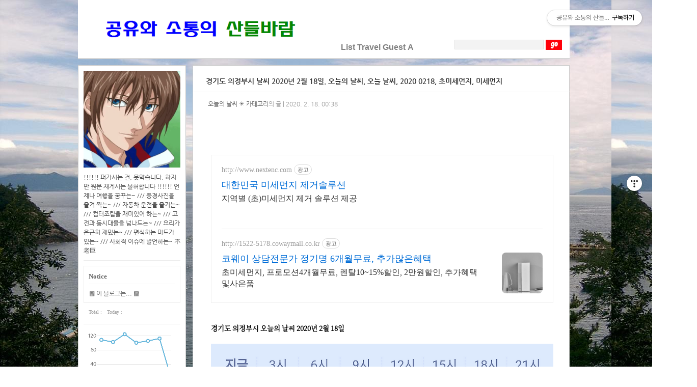

--- FILE ---
content_type: text/html;charset=UTF-8
request_url: https://befreepark.tistory.com/2190
body_size: 87196
content:
<!DOCTYPE html PUBLIC "-//W3C//DTD XHTML 1.0 Transitional//EN" "http://www.w3.org/TR/xhtml1/DTD/xhtml1-transitional.dtd">
<html xmlns="http://www.w3.org/1999/xhtml">
                                                                                <head>
                <script type="text/javascript">if (!window.T) { window.T = {} }
window.T.config = {"TOP_SSL_URL":"https://www.tistory.com","PREVIEW":false,"ROLE":"guest","PREV_PAGE":"","NEXT_PAGE":"","BLOG":{"id":163191,"name":"befreepark","title":"공유와 소통의 산들바람","isDormancy":false,"nickName":"비프리박","status":"open","profileStatus":"normal"},"NEED_COMMENT_LOGIN":false,"COMMENT_LOGIN_CONFIRM_MESSAGE":"","LOGIN_URL":"https://www.tistory.com/auth/login/?redirectUrl=https://befreepark.tistory.com/2190","DEFAULT_URL":"https://befreepark.tistory.com","USER":{"name":null,"homepage":null,"id":0,"profileImage":null},"SUBSCRIPTION":{"status":"none","isConnected":false,"isPending":false,"isWait":false,"isProcessing":false,"isNone":true},"IS_LOGIN":false,"HAS_BLOG":false,"IS_SUPPORT":false,"IS_SCRAPABLE":false,"TOP_URL":"http://www.tistory.com","JOIN_URL":"https://www.tistory.com/member/join","PHASE":"prod","ROLE_GROUP":"visitor"};
window.T.entryInfo = {"entryId":2190,"isAuthor":false,"categoryId":824764,"categoryLabel":"오늘의 날씨 ☀"};
window.appInfo = {"domain":"tistory.com","topUrl":"https://www.tistory.com","loginUrl":"https://www.tistory.com/auth/login","logoutUrl":"https://www.tistory.com/auth/logout"};
window.initData = {};

window.TistoryBlog = {
    basePath: "",
    url: "https://befreepark.tistory.com",
    tistoryUrl: "https://befreepark.tistory.com",
    manageUrl: "https://befreepark.tistory.com/manage",
    token: "HeWkhE9hZBgCFNnWlQ7GRnS4ELKhynjqDLzq+/qztqesurPzFOQQAZp8lo8FiUa7"
};
var servicePath = "";
var blogURL = "";</script>

                
                
                
                        <!-- BusinessLicenseInfo - START -->
        
            <link href="https://tistory1.daumcdn.net/tistory_admin/userblog/userblog-7c7a62cfef2026f12ec313f0ebcc6daafb4361d7/static/plugin/BusinessLicenseInfo/style.css" rel="stylesheet" type="text/css"/>

            <script>function switchFold(entryId) {
    var businessLayer = document.getElementById("businessInfoLayer_" + entryId);

    if (businessLayer) {
        if (businessLayer.className.indexOf("unfold_license") > 0) {
            businessLayer.className = "business_license_layer";
        } else {
            businessLayer.className = "business_license_layer unfold_license";
        }
    }
}
</script>

        
        <!-- BusinessLicenseInfo - END -->
<!-- PreventCopyContents - START -->
<meta content="no" http-equiv="imagetoolbar"/>

<!-- PreventCopyContents - END -->

<!-- System - START -->

<!-- System - END -->

        <!-- TistoryProfileLayer - START -->
        <link href="https://tistory1.daumcdn.net/tistory_admin/userblog/userblog-7c7a62cfef2026f12ec313f0ebcc6daafb4361d7/static/plugin/TistoryProfileLayer/style.css" rel="stylesheet" type="text/css"/>
<script type="text/javascript" src="https://tistory1.daumcdn.net/tistory_admin/userblog/userblog-7c7a62cfef2026f12ec313f0ebcc6daafb4361d7/static/plugin/TistoryProfileLayer/script.js"></script>

        <!-- TistoryProfileLayer - END -->

                
                <meta http-equiv="X-UA-Compatible" content="IE=Edge">
<meta name="format-detection" content="telephone=no">
<script src="//t1.daumcdn.net/tistory_admin/lib/jquery/jquery-3.5.1.min.js" integrity="sha256-9/aliU8dGd2tb6OSsuzixeV4y/faTqgFtohetphbbj0=" crossorigin="anonymous"></script>
<script type="text/javascript" src="//t1.daumcdn.net/tiara/js/v1/tiara-1.2.0.min.js"></script><meta name="referrer" content="always"/>
<meta name="google-adsense-platform-account" content="ca-host-pub-9691043933427338"/>
<meta name="google-adsense-platform-domain" content="tistory.com"/>
<meta name="google-adsense-account" content="ca-pub-5144290710693400"/>
<meta name="description" content="경기도 의정부시 오늘의 날씨 2020년 2월 18일 어제 오전 최저기온 -6도, 오후 최고기온 -4도 오늘 오전 최저기온 -10도, 오후 최고기온 4도 오후가 되면서 기온이 좀 올라가나요? 초미세먼지, 미세먼지 상태 모두 좋음 수치 상으로도 어제보다 조금 더 낮음 air visual earth 영상 캡처 초미세먼지 영상인데, 어인 일로 한반도가 쾌청하다. 근데 도대체 중국대륙에는 무슨 일이 벌어지고 있는 걸까 posted by befreeapark 2020 0218 Tue 00:35 공유와 소통의 산들바람 / 비프리박 경기도 의정부시 날씨, 경기도 의정부시 오늘의 날씨, 오늘의 날씨, 오늘 날씨, 2020 0218, 초미세먼지, 미세먼지, air visual earth 영상, 초미세먼지 영상"/>
<meta property="og:type" content="article"/>
<meta property="og:url" content="https://befreepark.tistory.com/2190"/>
<meta property="og.article.author" content="비프리박"/>
<meta property="og:site_name" content="공유와 소통의 산들바람"/>
<meta property="og:title" content="경기도 의정부시 날씨 2020년 2월 18일. 오늘의 날씨, 오늘 날씨, 2020 0218, 초미세먼지, 미세먼지"/>
<meta name="by" content="비프리박"/>
<meta property="og:description" content="경기도 의정부시 오늘의 날씨 2020년 2월 18일 어제 오전 최저기온 -6도, 오후 최고기온 -4도 오늘 오전 최저기온 -10도, 오후 최고기온 4도 오후가 되면서 기온이 좀 올라가나요? 초미세먼지, 미세먼지 상태 모두 좋음 수치 상으로도 어제보다 조금 더 낮음 air visual earth 영상 캡처 초미세먼지 영상인데, 어인 일로 한반도가 쾌청하다. 근데 도대체 중국대륙에는 무슨 일이 벌어지고 있는 걸까 posted by befreeapark 2020 0218 Tue 00:35 공유와 소통의 산들바람 / 비프리박 경기도 의정부시 날씨, 경기도 의정부시 오늘의 날씨, 오늘의 날씨, 오늘 날씨, 2020 0218, 초미세먼지, 미세먼지, air visual earth 영상, 초미세먼지 영상"/>
<meta property="og:image" content="https://img1.daumcdn.net/thumb/R800x0/?scode=mtistory2&fname=https%3A%2F%2Fblog.kakaocdn.net%2Fdna%2FbcRI1m%2FbtqB5ico3l2%2FAAAAAAAAAAAAAAAAAAAAAChVS2FWLrRkPMK1edGAeJVa84FzyAMXFbhlugAr3zhe%2Fimg.png%3Fcredential%3DyqXZFxpELC7KVnFOS48ylbz2pIh7yKj8%26expires%3D1769871599%26allow_ip%3D%26allow_referer%3D%26signature%3DT8d2M025katkPoHllv75e2mRTR8%253D"/>
<meta property="article:section" content="'일상다반사'"/>
<meta name="twitter:card" content="summary_large_image"/>
<meta name="twitter:site" content="@TISTORY"/>
<meta name="twitter:title" content="경기도 의정부시 날씨 2020년 2월 18일. 오늘의 날씨, 오늘 날씨, 2020 0218, 초미세먼지, 미세먼지"/>
<meta name="twitter:description" content="경기도 의정부시 오늘의 날씨 2020년 2월 18일 어제 오전 최저기온 -6도, 오후 최고기온 -4도 오늘 오전 최저기온 -10도, 오후 최고기온 4도 오후가 되면서 기온이 좀 올라가나요? 초미세먼지, 미세먼지 상태 모두 좋음 수치 상으로도 어제보다 조금 더 낮음 air visual earth 영상 캡처 초미세먼지 영상인데, 어인 일로 한반도가 쾌청하다. 근데 도대체 중국대륙에는 무슨 일이 벌어지고 있는 걸까 posted by befreeapark 2020 0218 Tue 00:35 공유와 소통의 산들바람 / 비프리박 경기도 의정부시 날씨, 경기도 의정부시 오늘의 날씨, 오늘의 날씨, 오늘 날씨, 2020 0218, 초미세먼지, 미세먼지, air visual earth 영상, 초미세먼지 영상"/>
<meta property="twitter:image" content="https://img1.daumcdn.net/thumb/R800x0/?scode=mtistory2&fname=https%3A%2F%2Fblog.kakaocdn.net%2Fdna%2FbcRI1m%2FbtqB5ico3l2%2FAAAAAAAAAAAAAAAAAAAAAChVS2FWLrRkPMK1edGAeJVa84FzyAMXFbhlugAr3zhe%2Fimg.png%3Fcredential%3DyqXZFxpELC7KVnFOS48ylbz2pIh7yKj8%26expires%3D1769871599%26allow_ip%3D%26allow_referer%3D%26signature%3DT8d2M025katkPoHllv75e2mRTR8%253D"/>
<meta content="https://befreepark.tistory.com/2190" property="dg:plink" content="https://befreepark.tistory.com/2190"/>
<meta name="plink"/>
<meta name="title" content="경기도 의정부시 날씨 2020년 2월 18일. 오늘의 날씨, 오늘 날씨, 2020 0218, 초미세먼지, 미세먼지"/>
<meta name="article:media_name" content="공유와 소통의 산들바람"/>
<meta property="article:mobile_url" content="https://befreepark.tistory.com/m/2190"/>
<meta property="article:pc_url" content="https://befreepark.tistory.com/2190"/>
<meta property="article:mobile_view_url" content="https://befreepark.tistory.com/m/2190"/>
<meta property="article:pc_view_url" content="https://befreepark.tistory.com/2190"/>
<meta property="article:talk_channel_view_url" content="https://befreepark.tistory.com/m/2190"/>
<meta property="article:pc_service_home" content="https://www.tistory.com"/>
<meta property="article:mobile_service_home" content="https://www.tistory.com/m"/>
<meta property="article:txid" content="163191_2190"/>
<meta property="article:published_time" content="2020-02-18T00:38:24+09:00"/>
<meta property="og:regDate" content="20200218123824"/>
<meta property="article:modified_time" content="2020-02-18T00:39:01+09:00"/>
<script type="module" src="https://tistory1.daumcdn.net/tistory_admin/userblog/userblog-7c7a62cfef2026f12ec313f0ebcc6daafb4361d7/static/pc/dist/index.js" defer=""></script>
<script type="text/javascript" src="https://tistory1.daumcdn.net/tistory_admin/userblog/userblog-7c7a62cfef2026f12ec313f0ebcc6daafb4361d7/static/pc/dist/index-legacy.js" defer="" nomodule="true"></script>
<script type="text/javascript" src="https://tistory1.daumcdn.net/tistory_admin/userblog/userblog-7c7a62cfef2026f12ec313f0ebcc6daafb4361d7/static/pc/dist/polyfills-legacy.js" defer="" nomodule="true"></script>
<link rel="stylesheet" type="text/css" href="https://t1.daumcdn.net/tistory_admin/www/style/font.css"/>
<link rel="stylesheet" type="text/css" href="https://tistory1.daumcdn.net/tistory_admin/userblog/userblog-7c7a62cfef2026f12ec313f0ebcc6daafb4361d7/static/style/content.css"/>
<link rel="stylesheet" type="text/css" href="https://tistory1.daumcdn.net/tistory_admin/userblog/userblog-7c7a62cfef2026f12ec313f0ebcc6daafb4361d7/static/pc/dist/index.css"/>
<link rel="stylesheet" type="text/css" href="https://tistory1.daumcdn.net/tistory_admin/userblog/userblog-7c7a62cfef2026f12ec313f0ebcc6daafb4361d7/static/style/uselessPMargin.css"/>
<script type="text/javascript">(function() {
    var tjQuery = jQuery.noConflict(true);
    window.tjQuery = tjQuery;
    window.orgjQuery = window.jQuery; window.jQuery = tjQuery;
    window.jQuery = window.orgjQuery; delete window.orgjQuery;
})()</script>
<script type="text/javascript" src="https://tistory1.daumcdn.net/tistory_admin/userblog/userblog-7c7a62cfef2026f12ec313f0ebcc6daafb4361d7/static/script/base.js"></script>
<script type="text/javascript" src="//developers.kakao.com/sdk/js/kakao.min.js"></script>
<script type="text/javascript" src="https://tistory1.daumcdn.net/tistory_admin/userblog/userblog-7c7a62cfef2026f12ec313f0ebcc6daafb4361d7/static/script/category.js"></script>

                
<meta http-equiv="Content-Type" content="text/html; charset=UTF-8" />
<meta name="naver-site-verification" content="9bece07509b66d6e6a69f38ea07680fd3a67ce6d"/>
<title>공유와 소통의 산들바람 :: 경기도 의정부시 날씨 2020년 2월 18일. 오늘의 날씨, 오늘 날씨, 2020 0218, 초미세먼지, 미세먼지</title>
<link href="https://tistory1.daumcdn.net/tistory/163191/skin/style.css?_version_=1616543319" rel="stylesheet" type="text/css" />
<link rel="alternate" type="application/rss+xml" title="공유와 소통의 산들바람" href="https://befreepark.tistory.com/rss" />
<link rel="shortcut icon" href="https://befreepark.tistory.com/favicon.ico" />

	<!-- Global site tag (gtag.js) - Google Analytics -->
<script async src="https://www.googletagmanager.com/gtag/js?id=UA-6842030-1"></script>
<script>
  window.dataLayer = window.dataLayer || [];
  function gtag(){dataLayer.push(arguments);}
  gtag('js', new Date());

  gtag('config', 'UA-6842030-1');
</script>
	
	
                
                
                <style type="text/css">.another_category {
    border: 1px solid #E5E5E5;
    padding: 10px 10px 5px;
    margin: 10px 0;
    clear: both;
}

.another_category h4 {
    font-size: 12px !important;
    margin: 0 !important;
    border-bottom: 1px solid #E5E5E5 !important;
    padding: 2px 0 6px !important;
}

.another_category h4 a {
    font-weight: bold !important;
}

.another_category table {
    table-layout: fixed;
    border-collapse: collapse;
    width: 100% !important;
    margin-top: 10px !important;
}

* html .another_category table {
    width: auto !important;
}

*:first-child + html .another_category table {
    width: auto !important;
}

.another_category th, .another_category td {
    padding: 0 0 4px !important;
}

.another_category th {
    text-align: left;
    font-size: 12px !important;
    font-weight: normal;
    word-break: break-all;
    overflow: hidden;
    line-height: 1.5;
}

.another_category td {
    text-align: right;
    width: 80px;
    font-size: 11px;
}

.another_category th a {
    font-weight: normal;
    text-decoration: none;
    border: none !important;
}

.another_category th a.current {
    font-weight: bold;
    text-decoration: none !important;
    border-bottom: 1px solid !important;
}

.another_category th span {
    font-weight: normal;
    text-decoration: none;
    font: 10px Tahoma, Sans-serif;
    border: none !important;
}

.another_category_color_gray, .another_category_color_gray h4 {
    border-color: #E5E5E5 !important;
}

.another_category_color_gray * {
    color: #909090 !important;
}

.another_category_color_gray th a.current {
    border-color: #909090 !important;
}

.another_category_color_gray h4, .another_category_color_gray h4 a {
    color: #737373 !important;
}

.another_category_color_red, .another_category_color_red h4 {
    border-color: #F6D4D3 !important;
}

.another_category_color_red * {
    color: #E86869 !important;
}

.another_category_color_red th a.current {
    border-color: #E86869 !important;
}

.another_category_color_red h4, .another_category_color_red h4 a {
    color: #ED0908 !important;
}

.another_category_color_green, .another_category_color_green h4 {
    border-color: #CCE7C8 !important;
}

.another_category_color_green * {
    color: #64C05B !important;
}

.another_category_color_green th a.current {
    border-color: #64C05B !important;
}

.another_category_color_green h4, .another_category_color_green h4 a {
    color: #3EA731 !important;
}

.another_category_color_blue, .another_category_color_blue h4 {
    border-color: #C8DAF2 !important;
}

.another_category_color_blue * {
    color: #477FD6 !important;
}

.another_category_color_blue th a.current {
    border-color: #477FD6 !important;
}

.another_category_color_blue h4, .another_category_color_blue h4 a {
    color: #1960CA !important;
}

.another_category_color_violet, .another_category_color_violet h4 {
    border-color: #E1CEEC !important;
}

.another_category_color_violet * {
    color: #9D64C5 !important;
}

.another_category_color_violet th a.current {
    border-color: #9D64C5 !important;
}

.another_category_color_violet h4, .another_category_color_violet h4 a {
    color: #7E2CB5 !important;
}
</style>

                
                <link rel="stylesheet" type="text/css" href="https://tistory1.daumcdn.net/tistory_admin/userblog/userblog-7c7a62cfef2026f12ec313f0ebcc6daafb4361d7/static/style/revenue.css"/>
<link rel="canonical" href="https://befreepark.tistory.com/2190"/>

<!-- BEGIN STRUCTURED_DATA -->
<script type="application/ld+json">
    {"@context":"http://schema.org","@type":"BlogPosting","mainEntityOfPage":{"@id":"https://befreepark.tistory.com/2190","name":null},"url":"https://befreepark.tistory.com/2190","headline":"경기도 의정부시 날씨 2020년 2월 18일. 오늘의 날씨, 오늘 날씨, 2020 0218, 초미세먼지, 미세먼지","description":"경기도 의정부시 오늘의 날씨 2020년 2월 18일 어제 오전 최저기온 -6도, 오후 최고기온 -4도 오늘 오전 최저기온 -10도, 오후 최고기온 4도 오후가 되면서 기온이 좀 올라가나요? 초미세먼지, 미세먼지 상태 모두 좋음 수치 상으로도 어제보다 조금 더 낮음 air visual earth 영상 캡처 초미세먼지 영상인데, 어인 일로 한반도가 쾌청하다. 근데 도대체 중국대륙에는 무슨 일이 벌어지고 있는 걸까 posted by befreeapark 2020 0218 Tue 00:35 공유와 소통의 산들바람 / 비프리박 경기도 의정부시 날씨, 경기도 의정부시 오늘의 날씨, 오늘의 날씨, 오늘 날씨, 2020 0218, 초미세먼지, 미세먼지, air visual earth 영상, 초미세먼지 영상","author":{"@type":"Person","name":"비프리박","logo":null},"image":{"@type":"ImageObject","url":"https://img1.daumcdn.net/thumb/R800x0/?scode=mtistory2&fname=https%3A%2F%2Fblog.kakaocdn.net%2Fdna%2FbcRI1m%2FbtqB5ico3l2%2FAAAAAAAAAAAAAAAAAAAAAChVS2FWLrRkPMK1edGAeJVa84FzyAMXFbhlugAr3zhe%2Fimg.png%3Fcredential%3DyqXZFxpELC7KVnFOS48ylbz2pIh7yKj8%26expires%3D1769871599%26allow_ip%3D%26allow_referer%3D%26signature%3DT8d2M025katkPoHllv75e2mRTR8%253D","width":"800px","height":"800px"},"datePublished":"2020-02-18T00:38:24+09:00","dateModified":"2020-02-18T00:39:01+09:00","publisher":{"@type":"Organization","name":"TISTORY","logo":{"@type":"ImageObject","url":"https://t1.daumcdn.net/tistory_admin/static/images/openGraph/opengraph.png","width":"800px","height":"800px"}}}
</script>
<!-- END STRUCTURED_DATA -->
<link rel="stylesheet" type="text/css" href="https://tistory1.daumcdn.net/tistory_admin/userblog/userblog-7c7a62cfef2026f12ec313f0ebcc6daafb4361d7/static/style/dialog.css"/>
<link rel="stylesheet" type="text/css" href="//t1.daumcdn.net/tistory_admin/www/style/top/font.css"/>
<link rel="stylesheet" type="text/css" href="https://tistory1.daumcdn.net/tistory_admin/userblog/userblog-7c7a62cfef2026f12ec313f0ebcc6daafb4361d7/static/style/postBtn.css"/>
<link rel="stylesheet" type="text/css" href="https://tistory1.daumcdn.net/tistory_admin/userblog/userblog-7c7a62cfef2026f12ec313f0ebcc6daafb4361d7/static/style/tistory.css"/>
<script type="text/javascript" src="https://tistory1.daumcdn.net/tistory_admin/userblog/userblog-7c7a62cfef2026f12ec313f0ebcc6daafb4361d7/static/script/common.js"></script>

                
                </head>
                                                <body>
                
                
                

<div id="container">
    <div id="header">
		<div id="searchBox">
			
			<input type="text" class="search_keyword" name="search" value="" onkeypress="if (event.keyCode == 13) { try {
    window.location.href = '/search' + '/' + looseURIEncode(document.getElementsByName('search')[0].value);
    document.getElementsByName('search')[0].value = '';
    return false;
} catch (e) {} }"/>
			<input class=" button" type="submit" name="Submit" onclick="try {
    window.location.href = '/search' + '/' + looseURIEncode(document.getElementsByName('search')[0].value);
    document.getElementsByName('search')[0].value = '';
    return false;
} catch (e) {}"/>
		  
		</div>
		<h1><a href="https://befreepark.tistory.com/" title="공유와 소통의 산들바람"><img src="https://tistory1.daumcdn.net/tistory/163191/skin/images/logo-4.gif" width="400" height="83" alt="공유와 소통의 산들바람" /></a>
<font color=white face="'ARIAL'" size=3>♡♡♡♡♡</font>
<a href="https://befreepark.tistory.com/category"><font color=gray face="'ARIAL'" size=3>List</font></a>
<a href="https://befreepark.tistory.com/location"><font color=gray face="'ARIAL'" size=3>Travel</font></a>
<a href="https://befreepark.tistory.com/guestbook"><font color=gray face="'ARIAL'" size=3>Guest</font></a>
<a href="https://befreepark.tistory.com/manage"><font color=gray face="'ARIAL'" size=3>A</font></a>
</h1>
	</div>
	<div id="sidebar">

<DIV style="BORDER-BOTTOM: #cbcbcb 1px solid; BORDER-LEFT: #cbcbcb 1px solid; PADDING-BOTTOM: 10px; BACKGROUND-COLOR: white; PADDING-LEFT: 10px; PADDING-RIGHT: 10px; BORDER-TOP: #cbcbcb 1px solid; BORDER-RIGHT: #cbcbcb 1px solid; WIDTH: 190px; PADDING-TOP: 10px" class=txc-textbox>

		            

		<!-- 블로그 이미지 모듈 -->
		<div id="blogImage"><img src="https://tistory1.daumcdn.net/tistory/163191/attach/37a1c8550e8045a6a6bb1a94cf0b0bd6" alt="블로그 이미지" /></div>
	
		<!-- 블로그 설명 모듈 -->
		<div id="blogDesc">!!!!!! 퍼가시는 건, 못막습니다. 하지만 원문 재게시는 불허합니다 !!!!!! 언제나 여행을 꿈꾸는~ /// 풍경사진을 즐겨 찍는~ /// 자동차 운전을 즐기는~ /// 컴터조립을 재미있어 하는~ /// 고전과 동시대물을 넘나드는~ /// 요리가 은근히 재밌는~ /// 편식하는 미드가 있는~ /// 사회적 이슈에 발언하는~ 不老巨</div>
	




		<!-- 공지사항 모듈 -->
		  
		  <div id="notice">
<h3><font face="'SANS-SERIF'" size=2><b>Notice</font></b></h3>
			<ul>
			  
				<li><a href="/notice/1898">▩ 이 블로그는... ▩</a> </li>
			  
			</ul>
		  </div>
		
		
<!-- counter -->
		<div id="counter">
		<ul><li>Total : </li><li>Today : </li></ul>
		</div>
		<div class="module module_plugin"><script type="text/javascript">window.chartData=[{"timestamp":"2026-01-20T00:00:00+09:00","count":109},{"timestamp":"2026-01-21T00:00:00+09:00","count":103},{"timestamp":"2026-01-22T00:00:00+09:00","count":125},{"timestamp":"2026-01-23T00:00:00+09:00","count":101},{"timestamp":"2026-01-24T00:00:00+09:00","count":106},{"timestamp":"2026-01-25T00:00:00+09:00","count":113},{"timestamp":"2026-01-26T00:00:00+09:00","count":0}];</script>
<script src="https://t1.daumcdn.net/tistory_admin/lib/chartjs/4.4.1/chart.umd.min.js"></script>
<script src="https://t1.daumcdn.net/tistory_admin/lib/chartjs/4.4.1/chart.js"></script>
<div id="chartdiv"><canvas id="chartctx"></canvas></div>
<div id="chart-time" style="font-size:11px;text-align:right;color:#999;margin-right:12px;">01-26 00:00</div></div>

		<!-- 카테고리 모듈 -->
		<div id="category">
		<h3><font face="'SANS-SERIF'" size=2><b>Category</font></b></h3>
                <div class="wrapAbContent">
		  <table id="treeComponent" cellpadding="0" cellspacing="0" style="width: 100%;">
  <tr>
    <td><table id="category_0" cellpadding="0" cellspacing="0">
  <tr>
    <td class="ib" style="font-size: 1px"><img src="https://tistory1.daumcdn.net/tistory_admin/blogs/image/tree/base/tab_top.gif" width="16" onclick="expandTree()" alt="" style="display:block"></td>
    <td valign="top" style="font-size:9pt; padding-left:3px">
      <table id="imp0" cellpadding="0" cellspacing="0" style="background-color: #transparent;">
        <tr>
          <td class="branch3" onclick="window.location.href='/category'"><div id="text_0" style="color: #666666;">카테고리별 보기<span class="c_cnt"> (8412)</span></div>
</td>
        </tr>
      </table>
    </td>
  </tr>
</table>
<table id="category_59444" cellpadding="0" cellspacing="0">
  <tr>
    <td class="ib" style="width:39px; font-size: 1px;  background-image: url('https://tistory1.daumcdn.net/tistory_admin/blogs/image/tree/base/navi_back_noactive.gif')"><a class="click" onclick="toggleFolder('59444')"><img src="https://tistory1.daumcdn.net/tistory_admin/blogs/image/tree/base/tab_closed.gif" width="39" alt=""></a></td>
    <td>
      <table cellpadding="0" cellspacing="0" style="background-color: #transparent;">
        <tr>
          <td class="branch3" onclick="window.location.href='/category/%EA%B3%B5%EC%9C%A01%EF%BC%9A%EC%97%AC%ED%96%89'"><div id="text_59444" style="color: #666666;">공유1：여행<span class="c_cnt"> (322)</span></div>
</td>
        </tr>
      </table>
    </td>
  </tr>
</table>
<div id="category_59444_children" style="display:none;"><table class="category_831999" cellpadding="0" cellspacing="0">
  <tr>
    <td style="width:39px;font-size: 1px;"><img src="https://tistory1.daumcdn.net/tistory_admin/blogs/image/tree/base/navi_back_active.gif" width="17" height="18" alt=""/><img src="https://tistory1.daumcdn.net/tistory_admin/blogs/image/tree/base/tab_treed_end.gif" width="22" alt=""/></td>
    <td>
      <table onclick="window.location.href='/category/%EA%B3%B5%EC%9C%A01%EF%BC%9A%EC%97%AC%ED%96%89/%EC%8B%9D%EB%8B%B9%20%EB%A7%9B%EC%A7%91'" cellpadding="0" cellspacing="0" style="background-color: #transparent;">
        <tr>
          <td class="branch3"><div id="text_831999" style="color: #666666;">식당 맛집<span class="c_cnt"> (27)</span></div>
</td>
        </tr>
      </table>
    </td>
  </tr>
</table>
</div>
<table id="category_59456" cellpadding="0" cellspacing="0">
  <tr>
    <td class="ib" style="width:39px; font-size: 1px;  background-image: url('https://tistory1.daumcdn.net/tistory_admin/blogs/image/tree/base/navi_back_noactive.gif')"><a class="click" onclick="toggleFolder('59456')"><img src="https://tistory1.daumcdn.net/tistory_admin/blogs/image/tree/base/tab_closed.gif" width="39" alt=""></a></td>
    <td>
      <table cellpadding="0" cellspacing="0" style="background-color: #transparent;">
        <tr>
          <td class="branch3" onclick="window.location.href='/category/%EC%86%8C%ED%86%B51%EF%BC%9A%EC%9D%BC%EC%83%81'"><div id="text_59456" style="color: #666666;">소통1：일상<span class="c_cnt"> (327)</span></div>
</td>
        </tr>
      </table>
    </td>
  </tr>
</table>
<div id="category_59456_children" style="display:none;"><table class="category_529125" cellpadding="0" cellspacing="0">
  <tr>
    <td style="width:39px;font-size: 1px;"><img src="https://tistory1.daumcdn.net/tistory_admin/blogs/image/tree/base/navi_back_active.gif" width="17" height="18" alt=""/><img src="https://tistory1.daumcdn.net/tistory_admin/blogs/image/tree/base/tab_treed_end.gif" width="22" alt=""/></td>
    <td>
      <table onclick="window.location.href='/category/%EC%86%8C%ED%86%B51%EF%BC%9A%EC%9D%BC%EC%83%81/%ED%95%99%EC%9B%90%2C%20%EA%B0%95%EC%82%AC'" cellpadding="0" cellspacing="0" style="background-color: #transparent;">
        <tr>
          <td class="branch3"><div id="text_529125" style="color: #666666;">학원, 강사<span class="c_cnt"> (5)</span></div>
</td>
        </tr>
      </table>
    </td>
  </tr>
</table>
</div>
<table id="category_824764" cellpadding="0" cellspacing="0">
  <tr>
    <td class="ib" style="width:39px; font-size: 1px;  background-image: url('https://tistory1.daumcdn.net/tistory_admin/blogs/image/tree/base/navi_back_noactive.gif')"><a class="click" onclick="toggleFolder('824764')"><img src="https://tistory1.daumcdn.net/tistory_admin/blogs/image/tree/base/tab_isleaf.gif" width="39" alt=""></a></td>
    <td>
      <table cellpadding="0" cellspacing="0" style="background-color: #transparent;">
        <tr>
          <td class="branch3" onclick="window.location.href='/category/%EC%98%A4%EB%8A%98%EC%9D%98%20%EB%82%A0%EC%94%A8%20%E2%98%80'"><div id="text_824764" style="color: #666666;">오늘의 날씨 ☀<span class="c_cnt"> (4335)</span></div>
</td>
        </tr>
      </table>
    </td>
  </tr>
</table>
<div id="category_824764_children" style="display:none;"></div>
<table id="category_831564" cellpadding="0" cellspacing="0">
  <tr>
    <td class="ib" style="width:39px; font-size: 1px;  background-image: url('https://tistory1.daumcdn.net/tistory_admin/blogs/image/tree/base/navi_back_noactive.gif')"><a class="click" onclick="toggleFolder('831564')"><img src="https://tistory1.daumcdn.net/tistory_admin/blogs/image/tree/base/tab_closed.gif" width="39" alt=""></a></td>
    <td>
      <table cellpadding="0" cellspacing="0" style="background-color: #transparent;">
        <tr>
          <td class="branch3" onclick="window.location.href='/category/TV%20%ED%94%84%EB%A1%9C%EA%B7%B8%EB%9E%A8'"><div id="text_831564" style="color: #666666;">TV 프로그램<span class="c_cnt"> (1465)</span></div>
</td>
        </tr>
      </table>
    </td>
  </tr>
</table>
<div id="category_831564_children" style="display:none;"><table class="category_857963" cellpadding="0" cellspacing="0">
  <tr>
    <td style="width:39px;font-size: 1px;"><img src="https://tistory1.daumcdn.net/tistory_admin/blogs/image/tree/base/navi_back_active.gif" width="17" height="18" alt=""/><img src="https://tistory1.daumcdn.net/tistory_admin/blogs/image/tree/base/tab_treed.gif" width="22" alt=""/></td>
    <td>
      <table onclick="window.location.href='/category/TV%20%ED%94%84%EB%A1%9C%EA%B7%B8%EB%9E%A8/EBS%20%ED%95%9C%EA%B5%AD%EA%B8%B0%ED%96%89'" cellpadding="0" cellspacing="0" style="background-color: #transparent;">
        <tr>
          <td class="branch3"><div id="text_857963" style="color: #666666;">EBS 한국기행<span class="c_cnt"> (605)</span></div>
</td>
        </tr>
      </table>
    </td>
  </tr>
</table>
<table class="category_900040" cellpadding="0" cellspacing="0">
  <tr>
    <td style="width:39px;font-size: 1px;"><img src="https://tistory1.daumcdn.net/tistory_admin/blogs/image/tree/base/navi_back_active.gif" width="17" height="18" alt=""/><img src="https://tistory1.daumcdn.net/tistory_admin/blogs/image/tree/base/tab_treed.gif" width="22" alt=""/></td>
    <td>
      <table onclick="window.location.href='/category/TV%20%ED%94%84%EB%A1%9C%EA%B7%B8%EB%9E%A8/KBS%202TV%20%EC%83%9D%EC%83%9D%EC%A0%95%EB%B3%B4%ED%86%B5'" cellpadding="0" cellspacing="0" style="background-color: #transparent;">
        <tr>
          <td class="branch3"><div id="text_900040" style="color: #666666;">KBS 2TV 생생정보통<span class="c_cnt"> (447)</span></div>
</td>
        </tr>
      </table>
    </td>
  </tr>
</table>
<table class="category_900037" cellpadding="0" cellspacing="0">
  <tr>
    <td style="width:39px;font-size: 1px;"><img src="https://tistory1.daumcdn.net/tistory_admin/blogs/image/tree/base/navi_back_active.gif" width="17" height="18" alt=""/><img src="https://tistory1.daumcdn.net/tistory_admin/blogs/image/tree/base/tab_treed_end.gif" width="22" alt=""/></td>
    <td>
      <table onclick="window.location.href='/category/TV%20%ED%94%84%EB%A1%9C%EA%B7%B8%EB%9E%A8/%EB%86%80%EB%9D%BC%EC%9A%B4%20%ED%86%A0%EC%9A%94%EC%9D%BC%20%EB%8F%84%EB%A0%88%EB%AF%B8%EB%A7%88%EC%BC%93'" cellpadding="0" cellspacing="0" style="background-color: #transparent;">
        <tr>
          <td class="branch3"><div id="text_900037" style="color: #666666;">놀라운 토요일 도레미마켓<span class="c_cnt"> (346)</span></div>
</td>
        </tr>
      </table>
    </td>
  </tr>
</table>
</div>
<table id="category_59457" cellpadding="0" cellspacing="0">
  <tr>
    <td class="ib" style="width:39px; font-size: 1px;  background-image: url('https://tistory1.daumcdn.net/tistory_admin/blogs/image/tree/base/navi_back_noactive.gif')"><a class="click" onclick="toggleFolder('59457')"><img src="https://tistory1.daumcdn.net/tistory_admin/blogs/image/tree/base/tab_closed.gif" width="39" alt=""></a></td>
    <td>
      <table cellpadding="0" cellspacing="0" style="background-color: #transparent;">
        <tr>
          <td class="branch3" onclick="window.location.href='/category/%EC%86%8C%ED%86%B52%EF%BC%9A%EC%9D%B4%EC%8A%88'"><div id="text_59457" style="color: #666666;">소통2：이슈<span class="c_cnt"> (318)</span></div>
</td>
        </tr>
      </table>
    </td>
  </tr>
</table>
<div id="category_59457_children" style="display:none;"><table class="category_825346" cellpadding="0" cellspacing="0">
  <tr>
    <td style="width:39px;font-size: 1px;"><img src="https://tistory1.daumcdn.net/tistory_admin/blogs/image/tree/base/navi_back_active.gif" width="17" height="18" alt=""/><img src="https://tistory1.daumcdn.net/tistory_admin/blogs/image/tree/base/tab_treed_end.gif" width="22" alt=""/></td>
    <td>
      <table onclick="window.location.href='/category/%EC%86%8C%ED%86%B52%EF%BC%9A%EC%9D%B4%EC%8A%88/%EC%83%9D%ED%99%9C%EA%B2%BD%EC%A0%9C'" cellpadding="0" cellspacing="0" style="background-color: #transparent;">
        <tr>
          <td class="branch3"><div id="text_825346" style="color: #666666;">생활경제<span class="c_cnt"> (13)</span></div>
</td>
        </tr>
      </table>
    </td>
  </tr>
</table>
</div>
<table id="category_107211" cellpadding="0" cellspacing="0">
  <tr>
    <td class="ib" style="width:39px; font-size: 1px;  background-image: url('https://tistory1.daumcdn.net/tistory_admin/blogs/image/tree/base/navi_back_noactive.gif')"><a class="click" onclick="toggleFolder('107211')"><img src="https://tistory1.daumcdn.net/tistory_admin/blogs/image/tree/base/tab_closed.gif" width="39" alt=""></a></td>
    <td>
      <table cellpadding="0" cellspacing="0" style="background-color: #transparent;">
        <tr>
          <td class="branch3" onclick="window.location.href='/category/%EA%B3%B5%EC%9C%A02%EF%BC%9A%ED%97%AC%EC%8A%A4%2C%20%EA%B1%B4%EA%B0%95'"><div id="text_107211" style="color: #666666;">공유2：헬스, 건강<span class="c_cnt"> (57)</span></div>
</td>
        </tr>
      </table>
    </td>
  </tr>
</table>
<div id="category_107211_children" style="display:none;"><table class="category_827104" cellpadding="0" cellspacing="0">
  <tr>
    <td style="width:39px;font-size: 1px;"><img src="https://tistory1.daumcdn.net/tistory_admin/blogs/image/tree/base/navi_back_active.gif" width="17" height="18" alt=""/><img src="https://tistory1.daumcdn.net/tistory_admin/blogs/image/tree/base/tab_treed.gif" width="22" alt=""/></td>
    <td>
      <table onclick="window.location.href='/category/%EA%B3%B5%EC%9C%A02%EF%BC%9A%ED%97%AC%EC%8A%A4%2C%20%EA%B1%B4%EA%B0%95/%EB%A7%A4%EC%9D%BC%20%EA%B1%B7%EA%B8%B0'" cellpadding="0" cellspacing="0" style="background-color: #transparent;">
        <tr>
          <td class="branch3"><div id="text_827104" style="color: #666666;">매일 걷기<span class="c_cnt"> (109)</span></div>
</td>
        </tr>
      </table>
    </td>
  </tr>
</table>
<table class="category_830324" cellpadding="0" cellspacing="0">
  <tr>
    <td style="width:39px;font-size: 1px;"><img src="https://tistory1.daumcdn.net/tistory_admin/blogs/image/tree/base/navi_back_active.gif" width="17" height="18" alt=""/><img src="https://tistory1.daumcdn.net/tistory_admin/blogs/image/tree/base/tab_treed_end.gif" width="22" alt=""/></td>
    <td>
      <table onclick="window.location.href='/category/%EA%B3%B5%EC%9C%A02%EF%BC%9A%ED%97%AC%EC%8A%A4%2C%20%EA%B1%B4%EA%B0%95/%EC%95%BD%20%EC%9D%98%EC%95%BD%ED%92%88'" cellpadding="0" cellspacing="0" style="background-color: #transparent;">
        <tr>
          <td class="branch3"><div id="text_830324" style="color: #666666;">약 의약품<span class="c_cnt"> (8)</span></div>
</td>
        </tr>
      </table>
    </td>
  </tr>
</table>
</div>
<table id="category_59455" cellpadding="0" cellspacing="0">
  <tr>
    <td class="ib" style="width:39px; font-size: 1px;  background-image: url('https://tistory1.daumcdn.net/tistory_admin/blogs/image/tree/base/navi_back_noactive.gif')"><a class="click" onclick="toggleFolder('59455')"><img src="https://tistory1.daumcdn.net/tistory_admin/blogs/image/tree/base/tab_closed.gif" width="39" alt=""></a></td>
    <td>
      <table cellpadding="0" cellspacing="0" style="background-color: #transparent;">
        <tr>
          <td class="branch3" onclick="window.location.href='/category/%EA%B3%B5%EC%9C%A03%EF%BC%9A%EC%B0%A8%E8%BB%8A'"><div id="text_59455" style="color: #666666;">공유3：차車<span class="c_cnt"> (138)</span></div>
</td>
        </tr>
      </table>
    </td>
  </tr>
</table>
<div id="category_59455_children" style="display:none;"><table class="category_823047" cellpadding="0" cellspacing="0">
  <tr>
    <td style="width:39px;font-size: 1px;"><img src="https://tistory1.daumcdn.net/tistory_admin/blogs/image/tree/base/navi_back_active.gif" width="17" height="18" alt=""/><img src="https://tistory1.daumcdn.net/tistory_admin/blogs/image/tree/base/tab_treed_end.gif" width="22" alt=""/></td>
    <td>
      <table onclick="window.location.href='/category/%EA%B3%B5%EC%9C%A03%EF%BC%9A%EC%B0%A8%E8%BB%8A/%EC%85%80%ED%94%84%EC%84%B8%EC%B0%A8%20detailing'" cellpadding="0" cellspacing="0" style="background-color: #transparent;">
        <tr>
          <td class="branch3"><div id="text_823047" style="color: #666666;">셀프세차 detailing<span class="c_cnt"> (28)</span></div>
</td>
        </tr>
      </table>
    </td>
  </tr>
</table>
</div>
<table id="category_59458" cellpadding="0" cellspacing="0">
  <tr>
    <td class="ib" style="width:39px; font-size: 1px;  background-image: url('https://tistory1.daumcdn.net/tistory_admin/blogs/image/tree/base/navi_back_noactive.gif')"><a class="click" onclick="toggleFolder('59458')"><img src="https://tistory1.daumcdn.net/tistory_admin/blogs/image/tree/base/tab_isleaf.gif" width="39" alt=""></a></td>
    <td>
      <table cellpadding="0" cellspacing="0" style="background-color: #transparent;">
        <tr>
          <td class="branch3" onclick="window.location.href='/category/%EC%86%8C%ED%86%B53%EF%BC%9Ablog'"><div id="text_59458" style="color: #666666;">소통3：blog<span class="c_cnt"> (275)</span></div>
</td>
        </tr>
      </table>
    </td>
  </tr>
</table>
<div id="category_59458_children" style="display:none;"></div>
<table id="category_275434" cellpadding="0" cellspacing="0">
  <tr>
    <td class="ib" style="width:39px; font-size: 1px;  background-image: url('https://tistory1.daumcdn.net/tistory_admin/blogs/image/tree/base/navi_back_noactive.gif')"><a class="click" onclick="toggleFolder('275434')"><img src="https://tistory1.daumcdn.net/tistory_admin/blogs/image/tree/base/tab_isleaf.gif" width="39" alt=""></a></td>
    <td>
      <table cellpadding="0" cellspacing="0" style="background-color: #transparent;">
        <tr>
          <td class="branch3" onclick="window.location.href='/category/Tistory%20%EC%B4%88%EB%8C%80'"><div id="text_275434" style="color: #666666;">Tistory 초대<span class="c_cnt"> (28)</span></div>
</td>
        </tr>
      </table>
    </td>
  </tr>
</table>
<div id="category_275434_children" style="display:none;"></div>
<table id="category_77191" cellpadding="0" cellspacing="0">
  <tr>
    <td class="ib" style="width:39px; font-size: 1px;  background-image: url('https://tistory1.daumcdn.net/tistory_admin/blogs/image/tree/base/navi_back_noactive.gif')"><a class="click" onclick="toggleFolder('77191')"><img src="https://tistory1.daumcdn.net/tistory_admin/blogs/image/tree/base/tab_closed.gif" width="39" alt=""></a></td>
    <td>
      <table cellpadding="0" cellspacing="0" style="background-color: #transparent;">
        <tr>
          <td class="branch3" onclick="window.location.href='/category/%EC%86%8C%ED%86%B54%EF%BC%9A%EB%A6%AC%EB%B7%B0'"><div id="text_77191" style="color: #666666;">소통4：리뷰<span class="c_cnt"> (309)</span></div>
</td>
        </tr>
      </table>
    </td>
  </tr>
</table>
<div id="category_77191_children" style="display:none;"><table class="category_529124" cellpadding="0" cellspacing="0">
  <tr>
    <td style="width:39px;font-size: 1px;"><img src="https://tistory1.daumcdn.net/tistory_admin/blogs/image/tree/base/navi_back_active.gif" width="17" height="18" alt=""/><img src="https://tistory1.daumcdn.net/tistory_admin/blogs/image/tree/base/tab_treed.gif" width="22" alt=""/></td>
    <td>
      <table onclick="window.location.href='/category/%EC%86%8C%ED%86%B54%EF%BC%9A%EB%A6%AC%EB%B7%B0/%EC%A0%9C%ED%92%88%20%EA%B0%9C%EB%B4%89%EA%B8%B0_%EC%9D%B4%EC%9A%A9%ED%9B%84%EA%B8%B0'" cellpadding="0" cellspacing="0" style="background-color: #transparent;">
        <tr>
          <td class="branch3"><div id="text_529124" style="color: #666666;">제품 개봉기_이용후기<span class="c_cnt"> (5)</span></div>
</td>
        </tr>
      </table>
    </td>
  </tr>
</table>
<table class="category_1033194" cellpadding="0" cellspacing="0">
  <tr>
    <td style="width:39px;font-size: 1px;"><img src="https://tistory1.daumcdn.net/tistory_admin/blogs/image/tree/base/navi_back_active.gif" width="17" height="18" alt=""/><img src="https://tistory1.daumcdn.net/tistory_admin/blogs/image/tree/base/tab_treed_end.gif" width="22" alt=""/></td>
    <td>
      <table onclick="window.location.href='/category/%EC%86%8C%ED%86%B54%EF%BC%9A%EB%A6%AC%EB%B7%B0/%EC%98%81%ED%99%94%20moVie%20fiLm'" cellpadding="0" cellspacing="0" style="background-color: #transparent;">
        <tr>
          <td class="branch3"><div id="text_1033194" style="color: #666666;">영화 moVie fiLm<span class="c_cnt"> (15)</span></div>
</td>
        </tr>
      </table>
    </td>
  </tr>
</table>
</div>
<table id="category_59454" cellpadding="0" cellspacing="0">
  <tr>
    <td class="ib" style="width:39px; font-size: 1px;  background-image: url('https://tistory1.daumcdn.net/tistory_admin/blogs/image/tree/base/navi_back_noactive.gif')"><a class="click" onclick="toggleFolder('59454')"><img src="https://tistory1.daumcdn.net/tistory_admin/blogs/image/tree/base/tab_isleaf.gif" width="39" alt=""></a></td>
    <td>
      <table cellpadding="0" cellspacing="0" style="background-color: #transparent;">
        <tr>
          <td class="branch3" onclick="window.location.href='/category/%EA%B3%B5%EC%9C%A04%EF%BC%9A%EC%BB%B4%ED%84%B0'"><div id="text_59454" style="color: #666666;">공유4：컴터<span class="c_cnt"> (110)</span></div>
</td>
        </tr>
      </table>
    </td>
  </tr>
</table>
<div id="category_59454_children" style="display:none;"></div>
<table id="category_210097" cellpadding="0" cellspacing="0">
  <tr>
    <td class="ib" style="width:39px; font-size: 1px;  background-image: url('https://tistory1.daumcdn.net/tistory_admin/blogs/image/tree/base/navi_back_noactive.gif')"><a class="click" onclick="toggleFolder('210097')"><img src="https://tistory1.daumcdn.net/tistory_admin/blogs/image/tree/base/tab_isleaf.gif" width="39" alt=""></a></td>
    <td>
      <table cellpadding="0" cellspacing="0" style="background-color: #transparent;">
        <tr>
          <td class="branch3" onclick="window.location.href='/category/%EC%86%8C%ED%86%B55%EF%BC%9ADsLr'"><div id="text_210097" style="color: #666666;">소통5：DsLr<span class="c_cnt"> (45)</span></div>
</td>
        </tr>
      </table>
    </td>
  </tr>
</table>
<div id="category_210097_children" style="display:none;"></div>
<table id="category_364737" cellpadding="0" cellspacing="0">
  <tr>
    <td class="ib" style="width:39px; font-size: 1px;  background-image: url('https://tistory1.daumcdn.net/tistory_admin/blogs/image/tree/base/navi_back_noactive.gif')"><a class="click" onclick="toggleFolder('364737')"><img src="https://tistory1.daumcdn.net/tistory_admin/blogs/image/tree/base/tab_isleaf.gif" width="39" alt=""></a></td>
    <td>
      <table cellpadding="0" cellspacing="0" style="background-color: #transparent;">
        <tr>
          <td class="branch3" onclick="window.location.href='/category/%EA%B3%B5%EC%9C%A05%EF%BC%9A%ED%95%B8%EB%93%9C%ED%8F%B0'"><div id="text_364737" style="color: #666666;">공유5：핸드폰<span class="c_cnt"> (48)</span></div>
</td>
        </tr>
      </table>
    </td>
  </tr>
</table>
<div id="category_364737_children" style="display:none;"></div>
<table id="category_59453" cellpadding="0" cellspacing="0">
  <tr>
    <td class="ib" style="width:39px; font-size: 1px;  background-image: url('https://tistory1.daumcdn.net/tistory_admin/blogs/image/tree/base/navi_back_noactive.gif')"><a class="click" onclick="toggleFolder('59453')"><img src="https://tistory1.daumcdn.net/tistory_admin/blogs/image/tree/base/tab_isleaf.gif" width="39" alt=""></a></td>
    <td>
      <table cellpadding="0" cellspacing="0" style="background-color: #transparent;">
        <tr>
          <td class="branch3" onclick="window.location.href='/category/%EC%86%8C%ED%86%B56%EF%BC%9A%EA%B8%80%EA%B7%80'"><div id="text_59453" style="color: #666666;">소통6：글귀<span class="c_cnt"> (48)</span></div>
</td>
        </tr>
      </table>
    </td>
  </tr>
</table>
<div id="category_59453_children" style="display:none;"></div>
<table id="category_559693" cellpadding="0" cellspacing="0">
  <tr>
    <td class="ib" style="width:39px; font-size: 1px;  background-image: url('https://tistory1.daumcdn.net/tistory_admin/blogs/image/tree/base/navi_back_noactive.gif')"><a class="click" onclick="toggleFolder('559693')"><img src="https://tistory1.daumcdn.net/tistory_admin/blogs/image/tree/base/tab_isleaf.gif" width="39" alt=""></a></td>
    <td>
      <table cellpadding="0" cellspacing="0" style="background-color: #transparent;">
        <tr>
          <td class="branch3" onclick="window.location.href='/category/%EA%B3%B5%EC%9C%A06%EF%BC%9A%EC%9A%94%EB%A6%AC%28%ED%95%99%EC%9B%90%29'"><div id="text_559693" style="color: #666666;">공유6：요리(학원)<span class="c_cnt"> (20)</span></div>
</td>
        </tr>
      </table>
    </td>
  </tr>
</table>
<div id="category_559693_children" style="display:none;"></div>
<table id="category_668077" cellpadding="0" cellspacing="0">
  <tr>
    <td class="ib" style="width:39px; font-size: 1px;  background-image: url('https://tistory1.daumcdn.net/tistory_admin/blogs/image/tree/base/navi_back_noactive.gif')"><a class="click" onclick="toggleFolder('668077')"><img src="https://tistory1.daumcdn.net/tistory_admin/blogs/image/tree/base/tab_isleaf.gif" width="39" alt=""></a></td>
    <td>
      <table cellpadding="0" cellspacing="0" style="background-color: #transparent;">
        <tr>
          <td class="branch3" onclick="window.location.href='/category/%EA%B3%B5%EC%9C%A07%EF%BC%9A%EC%BB%A4%ED%94%BCcoffee'"><div id="text_668077" style="color: #666666;">공유7：커피coffee<span class="c_cnt"> (10)</span></div>
</td>
        </tr>
      </table>
    </td>
  </tr>
</table>
<div id="category_668077_children" style="display:none;"></div>
<table id="category_822256" cellpadding="0" cellspacing="0">
  <tr>
    <td class="ib" style="width:39px; font-size: 1px;  background-image: url('https://tistory1.daumcdn.net/tistory_admin/blogs/image/tree/base/navi_back_noactive.gif')"><a class="click" onclick="toggleFolder('822256')"><img src="https://tistory1.daumcdn.net/tistory_admin/blogs/image/tree/base/tab_closed.gif" width="39" alt=""></a></td>
    <td>
      <table cellpadding="0" cellspacing="0" style="background-color: #transparent;">
        <tr>
          <td class="branch3" onclick="window.location.href='/category/%EA%B3%B5%EC%9C%A08%20%3A%20%EC%98%81%EC%96%B4%20English'"><div id="text_822256" style="color: #666666;">공유8 : 영어 English<span class="c_cnt"> (104)</span></div>
</td>
        </tr>
      </table>
    </td>
  </tr>
</table>
<div id="category_822256_children" style="display:none;"><table class="category_831819" cellpadding="0" cellspacing="0">
  <tr>
    <td style="width:39px;font-size: 1px;"><img src="https://tistory1.daumcdn.net/tistory_admin/blogs/image/tree/base/navi_back_active.gif" width="17" height="18" alt=""/><img src="https://tistory1.daumcdn.net/tistory_admin/blogs/image/tree/base/tab_treed.gif" width="22" alt=""/></td>
    <td>
      <table onclick="window.location.href='/category/%EA%B3%B5%EC%9C%A08%20%3A%20%EC%98%81%EC%96%B4%20English/%EC%88%98%EB%8A%A5%20%EC%98%81%EC%96%B4%20%EC%A7%80%EB%AC%B8%20%ED%95%B4%EC%84%9D'" cellpadding="0" cellspacing="0" style="background-color: #transparent;">
        <tr>
          <td class="branch3"><div id="text_831819" style="color: #666666;">수능 영어 지문 해석<span class="c_cnt"> (101)</span></div>
</td>
        </tr>
      </table>
    </td>
  </tr>
</table>
<table class="category_905649" cellpadding="0" cellspacing="0">
  <tr>
    <td style="width:39px;font-size: 1px;"><img src="https://tistory1.daumcdn.net/tistory_admin/blogs/image/tree/base/navi_back_active.gif" width="17" height="18" alt=""/><img src="https://tistory1.daumcdn.net/tistory_admin/blogs/image/tree/base/tab_treed.gif" width="22" alt=""/></td>
    <td>
      <table onclick="window.location.href='/category/%EA%B3%B5%EC%9C%A08%20%3A%20%EC%98%81%EC%96%B4%20English/%EC%88%98%EB%8A%A5%20%EC%98%81%EC%96%B4%20%EB%8B%A8%EC%96%B4%202021%ED%95%99%EB%85%84%EB%8F%84'" cellpadding="0" cellspacing="0" style="background-color: #transparent;">
        <tr>
          <td class="branch3"><div id="text_905649" style="color: #666666;">수능 영어 단어 2021학년도<span class="c_cnt"> (25)</span></div>
</td>
        </tr>
      </table>
    </td>
  </tr>
</table>
<table class="category_822257" cellpadding="0" cellspacing="0">
  <tr>
    <td style="width:39px;font-size: 1px;"><img src="https://tistory1.daumcdn.net/tistory_admin/blogs/image/tree/base/navi_back_active.gif" width="17" height="18" alt=""/><img src="https://tistory1.daumcdn.net/tistory_admin/blogs/image/tree/base/tab_treed.gif" width="22" alt=""/></td>
    <td>
      <table onclick="window.location.href='/category/%EA%B3%B5%EC%9C%A08%20%3A%20%EC%98%81%EC%96%B4%20English/%EC%88%98%EB%8A%A5%20%EC%98%81%EC%96%B4%20%EB%8B%A8%EC%96%B4%202020%ED%95%99%EB%85%84%EB%8F%84'" cellpadding="0" cellspacing="0" style="background-color: #transparent;">
        <tr>
          <td class="branch3"><div id="text_822257" style="color: #666666;">수능 영어 단어 2020학년도<span class="c_cnt"> (25)</span></div>
</td>
        </tr>
      </table>
    </td>
  </tr>
</table>
<table class="category_847104" cellpadding="0" cellspacing="0">
  <tr>
    <td style="width:39px;font-size: 1px;"><img src="https://tistory1.daumcdn.net/tistory_admin/blogs/image/tree/base/navi_back_active.gif" width="17" height="18" alt=""/><img src="https://tistory1.daumcdn.net/tistory_admin/blogs/image/tree/base/tab_treed.gif" width="22" alt=""/></td>
    <td>
      <table onclick="window.location.href='/category/%EA%B3%B5%EC%9C%A08%20%3A%20%EC%98%81%EC%96%B4%20English/%EC%88%98%EB%8A%A5%20%EC%98%81%EC%96%B4%20%EB%8B%A8%EC%96%B4%202019%ED%95%99%EB%85%84%EB%8F%84'" cellpadding="0" cellspacing="0" style="background-color: #transparent;">
        <tr>
          <td class="branch3"><div id="text_847104" style="color: #666666;">수능 영어 단어 2019학년도<span class="c_cnt"> (25)</span></div>
</td>
        </tr>
      </table>
    </td>
  </tr>
</table>
<table class="category_869763" cellpadding="0" cellspacing="0">
  <tr>
    <td style="width:39px;font-size: 1px;"><img src="https://tistory1.daumcdn.net/tistory_admin/blogs/image/tree/base/navi_back_active.gif" width="17" height="18" alt=""/><img src="https://tistory1.daumcdn.net/tistory_admin/blogs/image/tree/base/tab_treed.gif" width="22" alt=""/></td>
    <td>
      <table onclick="window.location.href='/category/%EA%B3%B5%EC%9C%A08%20%3A%20%EC%98%81%EC%96%B4%20English/%EC%88%98%EB%8A%A5%20%EC%98%81%EC%96%B4%20%EB%8B%A8%EC%96%B4%202018%ED%95%99%EB%85%84%EB%8F%84'" cellpadding="0" cellspacing="0" style="background-color: #transparent;">
        <tr>
          <td class="branch3"><div id="text_869763" style="color: #666666;">수능 영어 단어 2018학년도<span class="c_cnt"> (25)</span></div>
</td>
        </tr>
      </table>
    </td>
  </tr>
</table>
<table class="category_847891" cellpadding="0" cellspacing="0">
  <tr>
    <td style="width:39px;font-size: 1px;"><img src="https://tistory1.daumcdn.net/tistory_admin/blogs/image/tree/base/navi_back_active.gif" width="17" height="18" alt=""/><img src="https://tistory1.daumcdn.net/tistory_admin/blogs/image/tree/base/tab_treed_end.gif" width="22" alt=""/></td>
    <td>
      <table onclick="window.location.href='/category/%EA%B3%B5%EC%9C%A08%20%3A%20%EC%98%81%EC%96%B4%20English/%ED%8F%89%EA%B0%80%EC%9B%90%20%EB%AA%A8%EC%9D%98%EA%B3%A0%EC%82%AC%20%EB%8B%A8%EC%96%B4'" cellpadding="0" cellspacing="0" style="background-color: #transparent;">
        <tr>
          <td class="branch3"><div id="text_847891" style="color: #666666;">평가원 모의고사 단어<span class="c_cnt"> (75)</span></div>
</td>
        </tr>
      </table>
    </td>
  </tr>
</table>
</div>
<table id="category_830085" cellpadding="0" cellspacing="0">
  <tr>
    <td class="ib" style="width:39px; font-size: 1px;  background-image: url('https://tistory1.daumcdn.net/tistory_admin/blogs/image/tree/base/navi_back_noactive.gif')"><a class="click" onclick="toggleFolder('830085')"><img src="https://tistory1.daumcdn.net/tistory_admin/blogs/image/tree/base/tab_isleaf.gif" width="39" alt=""></a></td>
    <td>
      <table cellpadding="0" cellspacing="0" style="background-color: #transparent;">
        <tr>
          <td class="branch3" onclick="window.location.href='/category/%EA%B3%B5%EC%9C%A09%EF%BC%9A%EC%8B%9D%EB%AC%BC%20%EB%82%98%EB%AC%B4%20%ED%99%94%EC%B4%88%20%EA%BD%83%20%ED%97%88%EB%B8%8C'"><div id="text_830085" style="color: #666666;">공유9：식물 나무 화초 꽃 허브<span class="c_cnt"> (17)</span></div>
</td>
        </tr>
      </table>
    </td>
  </tr>
</table>
<div id="category_830085_children" style="display:none;"></div>
<table id="category_832533" cellpadding="0" cellspacing="0">
  <tr>
    <td class="ib" style="width:39px; font-size: 1px;  background-image: url('https://tistory1.daumcdn.net/tistory_admin/blogs/image/tree/base/navi_back_noactive.gif')"><a class="click" onclick="toggleFolder('832533')"><img src="https://tistory1.daumcdn.net/tistory_admin/blogs/image/tree/base/tab_isleaf.gif" width="39" alt=""></a></td>
    <td>
      <table cellpadding="0" cellspacing="0" style="background-color: #transparent;">
        <tr>
          <td class="branch3" onclick="window.location.href='/category/%EA%B3%B5%EC%9C%A0%20%3A%20%EC%9A%B0%EB%A6%AC%EB%A7%90%EA%B3%B5%EB%B6%80%20%ED%95%9C%EA%B8%80%20%EB%A7%9E%EC%B6%A4%EB%B2%95'"><div id="text_832533" style="color: #666666;">공유 : 우리말공부 한글 맞춤법<span class="c_cnt"> (10)</span></div>
</td>
        </tr>
      </table>
    </td>
  </tr>
</table>
<div id="category_832533_children" style="display:none;"></div>
<table id="category_899647" cellpadding="0" cellspacing="0">
  <tr>
    <td class="ib" style="width:39px; font-size: 1px;  background-image: url('https://tistory1.daumcdn.net/tistory_admin/blogs/image/tree/base/navi_back_noactive_end.gif')"><a class="click" onclick="toggleFolder('899647')"><img src="https://tistory1.daumcdn.net/tistory_admin/blogs/image/tree/base/tab_isleaf.gif" width="39" alt=""></a></td>
    <td>
      <table cellpadding="0" cellspacing="0" style="background-color: #transparent;">
        <tr>
          <td class="branch3" onclick="window.location.href='/category/%EC%84%B8%EB%AC%B4%2C%20%EC%84%B8%EB%AC%B4%EC%82%AC%2C%20%EC%8B%9C%ED%97%98'"><div id="text_899647" style="color: #666666;">세무, 세무사, 시험<span class="c_cnt"> (5)</span></div>
</td>
        </tr>
      </table>
    </td>
  </tr>
</table>
<div id="category_899647_children" style="display:none;"></div>
</td>
  </tr>
</table>
                </div>
		</div>
		
		<!-- 최근 포스트 모듈 -->
		<div id="recentPost">
		<h3><font face="'SANS-SERIF'" size=2><b>Recent Posts</font></b></h3>
		  <ul>
			
		  </ul>
		</div>
		
		<!-- 최근 댓글 모듈 -->
		<div id="recentComment">
		<h3><font face="'SANS-SERIF'" size=2><b>Recent Comments</font></b></h3>
		  <ul id="recentComments">
			
		  </ul>
		</div>
		<div class="module module_plugin"><style type="text/css">#Supporters2008 {
    text-align: center;
}

#Supporters2008 div {
    cursor: pointer;
    margin: 0 auto;
    width: 128px;
    height: 160px;
    background: url("https://tistory1.daumcdn.net/tistory_admin/static/event/best/2008_badge.png") no-repeat;
}

#Supporters2008 a {
    display: none;
}

* html #Supporters2008 div {
    background-image: none;
    filter: progid:DXImageTransform.Microsoft.AlphaImageLoader(src="https://tistory1.daumcdn.net/tistory_admin/static/event/best/2008_badge.png", sizingMethod="crop");
}</style>
<div id="Supporters2008">
  <div onclick="window.open('https://www.tistory.com/thankyou/2008')"><a href="https://www.tistory.com/thankyou/2008" target="_blank"><img src="https://tistory1.daumcdn.net/tistory_admin/static/event/best/2008_badge.png" alt="TISTORY 2008 우수블로그"></a></div>
</div>
</div>
<div class="module module_plugin"><style type="text/css">#Supporters2009 {
    text-align: center;
}

#Supporters2009 div {
    cursor: pointer;
    margin: 0 auto;
    width: 128px;
    height: 160px;
    background: url("https://tistory1.daumcdn.net/tistory_admin/static/event/best/2009_badge.png") no-repeat;
}

#Supporters2009 a {
    display: none;
}

* html #Supporters2009 div {
    background-image: none;
    filter: progid:DXImageTransform.Microsoft.AlphaImageLoader(src="https://tistory1.daumcdn.net/tistory_admin/static/event/best/2009_badge.png", sizingMethod="crop");
}</style>
<div id="Supporters2009">
  <div onclick="window.open('https://www.tistory.com/thankyou/2009')"><a href="https://www.tistory.com/thankyou/2009" target="_blank"><img src="https://tistory1.daumcdn.net/tistory_admin/static/event/best/2009_badge.png" alt="TISTORY 2009 우수블로그"></a></div>
</div>
</div>
<div class="module module_plugin"><style type="text/css">#Supporters2010 {
    text-align: center;
}

#Supporters2010 div {
    cursor: pointer;
    margin: 0 auto;
    width: 128px;
    height: 160px;
    background: url("https://tistory1.daumcdn.net/tistory_admin/static/event/best/2010_badge.png") no-repeat;
}

#Supporters2010 a {
    display: none;
}

* html #Supporters2010 div {
    background-image: none;
    filter: progid:DXImageTransform.Microsoft.AlphaImageLoader(src="https://tistory1.daumcdn.net/tistory_admin/static/event/best/2010_badge.png", sizingMethod="crop");
}</style>
<div id="Supporters2010">
  <div onclick="window.open('https://www.tistory.com/thankyou/2010')"><a href="https://www.tistory.com/thankyou/2010" target="_blank"><img src="https://tistory1.daumcdn.net/tistory_admin/static/event/best/2010_badge.png" alt="TISTORY 2010 우수블로그"></a></div>
</div>
</div>
<div class="module module_plugin"><style type="text/css">#Supporters2011 {
    text-align: center;
}

#Supporters2011 div {
    cursor: pointer;
    margin: 0 auto;
    width: 140px;
    height: 139px;
    background: url("https://tistory1.daumcdn.net/tistory_admin/static/event/best/2011_badge.png") no-repeat;
}

#Supporters2011 a {
    display: none;
}

* html #Supporters2011 div {
    background-image: none;
    filter: progid:DXImageTransform.Microsoft.AlphaImageLoader(src="https://tistory1.daumcdn.net/tistory_admin/static/event/best/2011_badge.png", sizingMethod="crop");
}</style>
<div id="Supporters2011">
  <div onclick="window.open('https://www.tistory.com/thankyou/2011')"><a href="https://www.tistory.com/thankyou/2011" target="_blank"><img src="https://tistory1.daumcdn.net/tistory_admin/static/event/best/2011_badge.png" alt="TISTORY 2011 우수블로그"></a></div>
</div>
</div>
<div class="module module_plugin">        <!-- SB_Banner - START -->
        <br>
<a href="http://befreepark.tistory.com/1017" title="비프리박의 생각과 싱크로율이 95% 이상인 책!"target="_blank"><img src="http://image.aladin.co.kr/product/338/81/cover/8971993308_2.jpg" border="0" width="95%"></a>
<br>
        <!-- SB_Banner - END -->
</div>

		<div id="btnRSS">
		<a href="https://befreepark.tistory.com/rss" onclick="window.open(this.href); return false"><img src="https://tistory1.daumcdn.net/tistory/163191/skin/images/rss.gif" alt="RSS" width="55" height="33" /></a>
		</div>
		<div class="module module_plugin">        <!-- SB_Banner - START -->
        <script type="text/javascript">
    google_ad_client = "ca-pub-5144290710693400";
    google_ad_slot = "6505882577";
    google_ad_width = 160;
    google_ad_height = 600;
</script>
<!-- 160x600, 작성됨 10. 4. 19 -->
<script type="text/javascript"
src="//pagead2.googlesyndication.com/pagead/show_ads.js">
</script>
        <!-- SB_Banner - END -->
</div>

            <!-- calender -->
            <div id="calendar"><div class="wrapAbContent"><table class="tt-calendar" cellpadding="0" cellspacing="1" style="width: 100%; table-layout: fixed">
  <caption class="cal_month"><a href="/archive/202512" title="1개월 앞의 달력을 보여줍니다.">«</a> &nbsp; <a href="/archive/202601" title="현재 달의 달력을 보여줍니다.">2026/01</a> &nbsp; <a href="/archive/202602" title="1개월 뒤의 달력을 보여줍니다.">»</a></caption>
  <thead>
    <tr>
      <th class="cal_week2">일</th>
      <th class="cal_week1">월</th>
      <th class="cal_week1">화</th>
      <th class="cal_week1">수</th>
      <th class="cal_week1">목</th>
      <th class="cal_week1">금</th>
      <th class="cal_week1">토</th>
    </tr>
  </thead>
  <tbody>
    <tr class="cal_week cal_current_week">
      <td class="cal_day1 cal_day2"> </td>
      <td class="cal_day1 cal_day2"> </td>
      <td class="cal_day1 cal_day2"> </td>
      <td class="cal_day1 cal_day2"> </td>
      <td class="cal_day cal_day3">1</td>
      <td class="cal_day cal_day3">2</td>
      <td class="cal_day cal_day3">3</td>
    </tr>
    <tr class="cal_week">
      <td class="cal_day cal_day3 cal_day_sunday">4</td>
      <td class="cal_day cal_day3">5</td>
      <td class="cal_day cal_day3">6</td>
      <td class="cal_day cal_day3">7</td>
      <td class="cal_day cal_day3">8</td>
      <td class="cal_day cal_day3">9</td>
      <td class="cal_day cal_day3">10</td>
    </tr>
    <tr class="cal_week">
      <td class="cal_day cal_day3 cal_day_sunday">11</td>
      <td class="cal_day cal_day3">12</td>
      <td class="cal_day cal_day3">13</td>
      <td class="cal_day cal_day3">14</td>
      <td class="cal_day cal_day3">15</td>
      <td class="cal_day cal_day3">16</td>
      <td class="cal_day cal_day3">17</td>
    </tr>
    <tr class="cal_week">
      <td class="cal_day cal_day3 cal_day_sunday">18</td>
      <td class="cal_day cal_day3">19</td>
      <td class="cal_day cal_day3">20</td>
      <td class="cal_day cal_day3">21</td>
      <td class="cal_day cal_day3">22</td>
      <td class="cal_day cal_day3">23</td>
      <td class="cal_day cal_day3">24</td>
    </tr>
    <tr class="cal_week">
      <td class="cal_day cal_day3 cal_day_sunday">25</td>
      <td class="cal_day cal_day4">26</td>
      <td class="cal_day cal_day3">27</td>
      <td class="cal_day cal_day3">28</td>
      <td class="cal_day cal_day3">29</td>
      <td class="cal_day cal_day3">30</td>
      <td class="cal_day cal_day3">31</td>
    </tr>
  </tbody>
</table></div></div>
			
</DIV>
	</div>


	<div id="content">



















                
                    


<div class="entry">


<DIV style="BORDER-BOTTOM: #cbcbcb 1px solid; BORDER-LEFT: #cbcbcb 1px solid; PADDING-BOTTOM: 10px; BACKGROUND-COLOR: white; PADDING-LEFT: 1px; PADDING-RIGHT: 10px; BORDER-TOP: #cbcbcb 1px solid; BORDER-RIGHT: #cbcbcb 1px solid; PADDING-TOP: 10px" class=txc-textbox>


	<div class="titleWrap">

		<h2><font color=white>>>></font><a href="/2190">경기도 의정부시 날씨 2020년 2월 18일. 오늘의 날씨, 오늘 날씨, 2020 0218, 초미세먼지, 미세먼지</a></h2><font color=white>
		>>>></font><a href="/category/%EC%98%A4%EB%8A%98%EC%9D%98%20%EB%82%A0%EC%94%A8%20%E2%98%80">오늘의 날씨 ☀ 카테고리</a>의 글 |  2020. 2. 18. 00:38 <BR>
	</div><!-- titleWrap close -->

	<div class="article">
		
<BR>
		
<script async src="https://pagead2.googlesyndication.com/pagead/js/adsbygoogle.js"></script>
<!-- 본문위 -->
<ins class="adsbygoogle"
     style="display:block"
     data-ad-client="ca-pub-5144290710693400"
     data-ad-slot="5321216464"
     data-ad-format="auto"
     data-full-width-responsive="true"></ins>
<script>
     (adsbygoogle = window.adsbygoogle || []).push({});
</script>
	
<BR>
	
		<script onerror="changeAdsenseToNaverAd()" async src="https://pagead2.googlesyndication.com/pagead/js/adsbygoogle.js?client=ca-pub-9527582522912841" crossorigin="anonymous"></script>
<!-- inventory -->
<ins class="adsbygoogle" style="margin:50px 0; display:block;" data-ad-client="ca-pub-9527582522912841" data-ad-slot="3825649038" data-ad-format="auto" data-full-width-responsive="true" data-ad-type="inventory" data-ad-adfit-unit="DAN-nRFiQiN4avFYIKbk"></ins>

<script id="adsense_script">
     (adsbygoogle = window.adsbygoogle || []).push({});
</script>
<script>
    if(window.observeAdsenseUnfilledState !== undefined){ observeAdsenseUnfilledState(); }
</script>
<div data-tistory-react-app="NaverAd"></div>

                    <!-- System - START -->
        <div class="revenue_unit_wrap">
  <div class="revenue_unit_item adsense responsive">
    <div class="revenue_unit_info">반응형</div>
    <script src="//pagead2.googlesyndication.com/pagead/js/adsbygoogle.js" async="async"></script>
    <ins class="adsbygoogle" style="display: block;" data-ad-host="ca-host-pub-9691043933427338" data-ad-client="ca-pub-5144290710693400" data-ad-format="auto"></ins>
    <script>(adsbygoogle = window.adsbygoogle || []).push({});</script>
  </div>
</div>
        <!-- System - END -->

            <div class="tt_article_useless_p_margin contents_style"><p style="font-size: 1.12em;" data-ke-size="size16"><span style="font-family: 'Noto Serif KR';"><b><span style="color: #000000;">경기도 의정부시 오늘의 날씨 2020년 2월 18일</span></b></span></p>
<p style="font-size: 1.12em;" data-ke-size="size16"><span style="font-family: 'Noto Serif KR';"><b>&nbsp;</b></span></p>
<p><figure class="imageblock alignCenter" data-filename="blob" data-origin-width="1439" data-origin-height="1477"><span data-url="https://blog.kakaocdn.net/dna/bcRI1m/btqB5ico3l2/AAAAAAAAAAAAAAAAAAAAAChVS2FWLrRkPMK1edGAeJVa84FzyAMXFbhlugAr3zhe/img.png?credential=yqXZFxpELC7KVnFOS48ylbz2pIh7yKj8&expires=1769871599&allow_ip=&allow_referer=&signature=T8d2M025katkPoHllv75e2mRTR8%3D" data-phocus="https://blog.kakaocdn.net/dna/bcRI1m/btqB5ico3l2/AAAAAAAAAAAAAAAAAAAAAChVS2FWLrRkPMK1edGAeJVa84FzyAMXFbhlugAr3zhe/img.png?credential=yqXZFxpELC7KVnFOS48ylbz2pIh7yKj8&expires=1769871599&allow_ip=&allow_referer=&signature=T8d2M025katkPoHllv75e2mRTR8%3D"><img src="https://blog.kakaocdn.net/dna/bcRI1m/btqB5ico3l2/AAAAAAAAAAAAAAAAAAAAAChVS2FWLrRkPMK1edGAeJVa84FzyAMXFbhlugAr3zhe/img.png?credential=yqXZFxpELC7KVnFOS48ylbz2pIh7yKj8&expires=1769871599&allow_ip=&allow_referer=&signature=T8d2M025katkPoHllv75e2mRTR8%3D" srcset="https://img1.daumcdn.net/thumb/R1280x0/?scode=mtistory2&fname=https%3A%2F%2Fblog.kakaocdn.net%2Fdna%2FbcRI1m%2FbtqB5ico3l2%2FAAAAAAAAAAAAAAAAAAAAAChVS2FWLrRkPMK1edGAeJVa84FzyAMXFbhlugAr3zhe%2Fimg.png%3Fcredential%3DyqXZFxpELC7KVnFOS48ylbz2pIh7yKj8%26expires%3D1769871599%26allow_ip%3D%26allow_referer%3D%26signature%3DT8d2M025katkPoHllv75e2mRTR8%253D" data-filename="blob" data-origin-width="1439" data-origin-height="1477" onerror="this.onerror=null; this.src='//t1.daumcdn.net/tistory_admin/static/images/no-image-v1.png'; this.srcset='//t1.daumcdn.net/tistory_admin/static/images/no-image-v1.png';"/></span></figure>
</p>
<p style="font-size: 1.12em;" data-ke-size="size16">&nbsp;</p>
<p style="font-size: 1.12em;" data-ke-size="size16"><span style="font-family: 'Noto Serif KR';">어제 </span></p>
<p style="font-size: 1.12em;" data-ke-size="size16"><span style="color: #666666; font-family: 'Noto Serif KR';">오전&nbsp;최저기온 -6도, 오후&nbsp;최고기온 -4도</span></p>
<p style="font-size: 1.12em;" data-ke-size="size16"><span style="color: #666666; font-family: 'Noto Serif KR';">오늘</span></p>
<p style="font-size: 1.12em;" data-ke-size="size16"><span style="color: #666666; font-family: 'Noto Serif KR';">오전 최저기온 -10도, 오후 최고기온 4도</span></p>
<p style="font-size: 1.12em;" data-ke-size="size16"><span style="font-family: 'Noto Serif KR';">오후가 되면서 기온이 좀 올라가나요?</span></p>
<p style="font-size: 1.12em;" data-ke-size="size16">&nbsp;</p>
<p style="font-size: 1.12em;" data-ke-size="size16"><span style="font-family: 'Noto Serif KR';">초미세먼지, 미세먼지 상태 모두 좋음</span></p>
<p style="font-size: 1.12em;" data-ke-size="size16"><span style="font-family: 'Noto Serif KR';">수치 상으로도 어제보다 조금 더 낮음</span></p>
<p style="font-size: 1.12em;" data-ke-size="size16">&nbsp;</p>
<p><figure class="imageblock alignCenter" data-filename="Capture+_2020-02-18-00-24-06.png" data-origin-width="1439" data-origin-height="1581"><span data-url="https://blog.kakaocdn.net/dna/6qsn5/btqB1ZFj7OJ/AAAAAAAAAAAAAAAAAAAAAILyitWh9S0WQJkhJqC7oJc5YXMIBbWJKls9tcggBi42/img.png?credential=yqXZFxpELC7KVnFOS48ylbz2pIh7yKj8&expires=1769871599&allow_ip=&allow_referer=&signature=SWPb1SYh8o31Oy3chVbasXtPO5I%3D" data-phocus="https://blog.kakaocdn.net/dna/6qsn5/btqB1ZFj7OJ/AAAAAAAAAAAAAAAAAAAAAILyitWh9S0WQJkhJqC7oJc5YXMIBbWJKls9tcggBi42/img.png?credential=yqXZFxpELC7KVnFOS48ylbz2pIh7yKj8&expires=1769871599&allow_ip=&allow_referer=&signature=SWPb1SYh8o31Oy3chVbasXtPO5I%3D"><img src="https://blog.kakaocdn.net/dna/6qsn5/btqB1ZFj7OJ/AAAAAAAAAAAAAAAAAAAAAILyitWh9S0WQJkhJqC7oJc5YXMIBbWJKls9tcggBi42/img.png?credential=yqXZFxpELC7KVnFOS48ylbz2pIh7yKj8&expires=1769871599&allow_ip=&allow_referer=&signature=SWPb1SYh8o31Oy3chVbasXtPO5I%3D" srcset="https://img1.daumcdn.net/thumb/R1280x0/?scode=mtistory2&fname=https%3A%2F%2Fblog.kakaocdn.net%2Fdna%2F6qsn5%2FbtqB1ZFj7OJ%2FAAAAAAAAAAAAAAAAAAAAAILyitWh9S0WQJkhJqC7oJc5YXMIBbWJKls9tcggBi42%2Fimg.png%3Fcredential%3DyqXZFxpELC7KVnFOS48ylbz2pIh7yKj8%26expires%3D1769871599%26allow_ip%3D%26allow_referer%3D%26signature%3DSWPb1SYh8o31Oy3chVbasXtPO5I%253D" data-filename="Capture+_2020-02-18-00-24-06.png" data-origin-width="1439" data-origin-height="1581" onerror="this.onerror=null; this.src='//t1.daumcdn.net/tistory_admin/static/images/no-image-v1.png'; this.srcset='//t1.daumcdn.net/tistory_admin/static/images/no-image-v1.png';"/></span></figure>
</p>
<p style="font-size: 1.12em;" data-ke-size="size16"><span style="font-family: 'Noto Serif KR';"><b>air visual earth 영상 캡처</b></span></p>
<p style="font-size: 1.12em;" data-ke-size="size16"><span style="font-family: 'Noto Serif KR';">초미세먼지 영상인데, 어인 일로 한반도가 쾌청하다.&nbsp;근데 도대체 중국대륙에는 무슨 일이 벌어지고 있는 걸까</span></p>
<p style="font-size: 1.12em;" data-ke-size="size16">&nbsp;</p>
<p style="font-size: 1.12em;" data-ke-size="size16">&nbsp;</p>
<p style="font-size: 1.12em;" data-ke-size="size16">&nbsp;</p>
<p style="text-align: center; font-size: 1.12em;" data-ke-size="size16"><span style="color: #000000; font-family: 'Noto Serif KR';">posted by befreeapark</span></p>
<p style="text-align: center; font-size: 1.12em;" data-ke-size="size16"><span style="color: #000000; font-family: 'Noto Serif KR';">2020 0218 Tue 00:35</span></p>
<p><figure class="imageblock alignCenter" data-filename="○ Capture+_2019-12-29-20-39-27.png" data-origin-width="1439" data-origin-height="299"><span data-url="https://blog.kakaocdn.net/dna/2vXjt/btqB5E7mRtF/AAAAAAAAAAAAAAAAAAAAAOCUapZFi3MbofKYPxMlnbBPog682oqF6l9pkAIQ4EzR/img.png?credential=yqXZFxpELC7KVnFOS48ylbz2pIh7yKj8&expires=1769871599&allow_ip=&allow_referer=&signature=bJpJSfUm0uWAgYc%2FtWfXyw%2FK%2BAY%3D" data-phocus="https://blog.kakaocdn.net/dna/2vXjt/btqB5E7mRtF/AAAAAAAAAAAAAAAAAAAAAOCUapZFi3MbofKYPxMlnbBPog682oqF6l9pkAIQ4EzR/img.png?credential=yqXZFxpELC7KVnFOS48ylbz2pIh7yKj8&expires=1769871599&allow_ip=&allow_referer=&signature=bJpJSfUm0uWAgYc%2FtWfXyw%2FK%2BAY%3D"><img src="https://blog.kakaocdn.net/dna/2vXjt/btqB5E7mRtF/AAAAAAAAAAAAAAAAAAAAAOCUapZFi3MbofKYPxMlnbBPog682oqF6l9pkAIQ4EzR/img.png?credential=yqXZFxpELC7KVnFOS48ylbz2pIh7yKj8&expires=1769871599&allow_ip=&allow_referer=&signature=bJpJSfUm0uWAgYc%2FtWfXyw%2FK%2BAY%3D" srcset="https://img1.daumcdn.net/thumb/R1280x0/?scode=mtistory2&fname=https%3A%2F%2Fblog.kakaocdn.net%2Fdna%2F2vXjt%2FbtqB5E7mRtF%2FAAAAAAAAAAAAAAAAAAAAAOCUapZFi3MbofKYPxMlnbBPog682oqF6l9pkAIQ4EzR%2Fimg.png%3Fcredential%3DyqXZFxpELC7KVnFOS48ylbz2pIh7yKj8%26expires%3D1769871599%26allow_ip%3D%26allow_referer%3D%26signature%3DbJpJSfUm0uWAgYc%252FtWfXyw%252FK%252BAY%253D" data-filename="○ Capture+_2019-12-29-20-39-27.png" data-origin-width="1439" data-origin-height="299" onerror="this.onerror=null; this.src='//t1.daumcdn.net/tistory_admin/static/images/no-image-v1.png'; this.srcset='//t1.daumcdn.net/tistory_admin/static/images/no-image-v1.png';"/></span></figure>
</p>
<p style="text-align: center; font-size: 1.12em;" data-ke-size="size16"><span style="color: #000000; font-family: 'Noto Serif KR';">공유와 소통의 산들바람 / 비프리박</span></p>
<p><span style="font-family: 'Noto Serif KR';"><b>&nbsp;</b></span></p>
<p>&nbsp;</p>
<p>&nbsp;</p>
<p data-ke-size="size14"><span style="color: #000000; font-family: 'Noto Serif KR';">경기도 의정부시 날씨, 경기도 의정부시 오늘의 날씨, 오늘의 날씨, 오늘 날씨,&nbsp; 2020 0218, 초미세먼지, 미세먼지, air visual earth 영상, 초미세먼지 영상</span></p></div>
            <!-- System - START -->

<!-- System - END -->


                    <div class="container_postbtn #post_button_group">
  <div class="postbtn_like"><script>window.ReactionButtonType = 'reaction';
window.ReactionApiUrl = '//befreepark.tistory.com/reaction';
window.ReactionReqBody = {
    entryId: 2190
}</script>
<div class="wrap_btn" id="reaction-2190" data-tistory-react-app="Reaction"></div><div class="wrap_btn wrap_btn_share"><button type="button" class="btn_post sns_btn btn_share" aria-expanded="false" data-thumbnail-url="https://img1.daumcdn.net/thumb/R800x0/?scode=mtistory2&amp;fname=https%3A%2F%2Fblog.kakaocdn.net%2Fdna%2FbcRI1m%2FbtqB5ico3l2%2FAAAAAAAAAAAAAAAAAAAAAChVS2FWLrRkPMK1edGAeJVa84FzyAMXFbhlugAr3zhe%2Fimg.png%3Fcredential%3DyqXZFxpELC7KVnFOS48ylbz2pIh7yKj8%26expires%3D1769871599%26allow_ip%3D%26allow_referer%3D%26signature%3DT8d2M025katkPoHllv75e2mRTR8%253D" data-title="경기도 의정부시 날씨 2020년 2월 18일. 오늘의 날씨, 오늘 날씨, 2020 0218, 초미세먼지, 미세먼지" data-description="경기도 의정부시 오늘의 날씨 2020년 2월 18일 어제 오전 최저기온 -6도, 오후 최고기온 -4도 오늘 오전 최저기온 -10도, 오후 최고기온 4도 오후가 되면서 기온이 좀 올라가나요? 초미세먼지, 미세먼지 상태 모두 좋음 수치 상으로도 어제보다 조금 더 낮음 air visual earth 영상 캡처 초미세먼지 영상인데, 어인 일로 한반도가 쾌청하다. 근데 도대체 중국대륙에는 무슨 일이 벌어지고 있는 걸까 posted by befreeapark 2020 0218 Tue 00:35 공유와 소통의 산들바람 / 비프리박 경기도 의정부시 날씨, 경기도 의정부시 오늘의 날씨, 오늘의 날씨, 오늘 날씨, 2020 0218, 초미세먼지, 미세먼지, air visual earth 영상, 초미세먼지 영상" data-profile-image="https://tistory1.daumcdn.net/tistory/163191/attach/37a1c8550e8045a6a6bb1a94cf0b0bd6" data-profile-name="비프리박" data-pc-url="https://befreepark.tistory.com/2190" data-relative-pc-url="/2190" data-blog-title="공유와 소통의 산들바람"><span class="ico_postbtn ico_share">공유하기</span></button>
  <div class="layer_post" id="tistorySnsLayer"></div>
</div><div class="wrap_btn wrap_btn_etc" data-entry-id="2190" data-entry-visibility="public" data-category-visibility="public"><button type="button" class="btn_post btn_etc2" aria-expanded="false"><span class="ico_postbtn ico_etc">게시글 관리</span></button>
  <div class="layer_post" id="tistoryEtcLayer"></div>
</div></div>
<button type="button" class="btn_menu_toolbar btn_subscription #subscribe" data-blog-id="163191" data-url="https://befreepark.tistory.com/2190" data-device="web_pc" data-tiara-action-name="구독 버튼_클릭"><em class="txt_state"></em><strong class="txt_tool_id">공유와 소통의 산들바람</strong><span class="img_common_tistory ico_check_type1"></span></button><div class="postbtn_ccl" data-ccl-type="1" data-ccl-derive="2">
    <a href="https://creativecommons.org/licenses/by-nc-nd/4.0/deed.ko" target="_blank" class="link_ccl" rel="license">
        <span class="bundle_ccl">
            <span class="ico_postbtn ico_ccl1">저작자표시</span> <span class="ico_postbtn ico_ccl2">비영리</span> <span class="ico_postbtn ico_ccl3">변경금지</span> 
        </span>
        <span class="screen_out">(새창열림)</span>
    </a>
</div>
<!--
<rdf:RDF xmlns="https://web.resource.org/cc/" xmlns:dc="https://purl.org/dc/elements/1.1/" xmlns:rdf="https://www.w3.org/1999/02/22-rdf-syntax-ns#">
    <Work rdf:about="">
        <license rdf:resource="https://creativecommons.org/licenses/by-nc-nd/4.0/deed.ko" />
    </Work>
    <License rdf:about="https://creativecommons.org/licenses/by-nc-nd/4.0/deed.ko">
        <permits rdf:resource="https://web.resource.org/cc/Reproduction"/>
        <permits rdf:resource="https://web.resource.org/cc/Distribution"/>
        <requires rdf:resource="https://web.resource.org/cc/Notice"/>
        <requires rdf:resource="https://web.resource.org/cc/Attribution"/>
        <prohibits rdf:resource="https://web.resource.org/cc/CommercialUse"/>

    </License>
</rdf:RDF>
-->  <div data-tistory-react-app="SupportButton"></div>
</div>

                    <!-- PostListinCategory - START -->
<div class="another_category another_category_color_violet">
  <h4>'<a href="/category/%EC%98%A4%EB%8A%98%EC%9D%98%20%EB%82%A0%EC%94%A8%20%E2%98%80">오늘의 날씨 ☀</a>' 카테고리의 다른 글</h4>
  <table>
    <tr>
      <th><a href="/2197">서울 강남 송파구 날씨 2020년 2월 19일. 서울 강남구 오늘의 날씨, 오늘 날씨,  2020 0219, 초미세먼지, 미세먼지</a>&nbsp;&nbsp;<span>(0)</span></th>
      <td>2020.02.19</td>
    </tr>
    <tr>
      <th><a href="/2195">경기도 의정부시 날씨 2020년 2월 19일. 오늘의 날씨, 오늘 날씨, 2020 0219, 초미세먼지, 미세먼지</a>&nbsp;&nbsp;<span>(0)</span></th>
      <td>2020.02.19</td>
    </tr>
    <tr>
      <th><a href="/2192">서울 강남 송파구 날씨 2020년 2월 18일. 서울 강남구 오늘의 날씨, 오늘 날씨,  2020 0218, 초미세먼지, 미세먼지</a>&nbsp;&nbsp;<span>(0)</span></th>
      <td>2020.02.18</td>
    </tr>
    <tr>
      <th><a href="/2185">서울 강남 송파구 날씨 2020년 2월 17일. 서울 강남구 오늘의 날씨, 오늘 날씨,  2020 0217, 초미세먼지, 미세먼지</a>&nbsp;&nbsp;<span>(0)</span></th>
      <td>2020.02.17</td>
    </tr>
    <tr>
      <th><a href="/2183">한파? 경기도 의정부시 날씨 2020년 2월 17일. 오늘의 날씨, 오늘 날씨, 2020 0217, 초미세먼지, 미세먼지</a>&nbsp;&nbsp;<span>(0)</span></th>
      <td>2020.02.17</td>
    </tr>
    <tr>
      <th><a href="/2181">서울 강남 송파구 날씨 2020년 2월 16일. 서울 강남구 오늘의 날씨, 오늘 날씨,  2020 0216, 초미세먼지, 미세먼지</a>&nbsp;&nbsp;<span>(0)</span></th>
      <td>2020.02.16</td>
    </tr>
    <tr>
      <th><a href="/2179">경기도 의정부시 날씨 2020년 2월 16일. 오늘의 날씨, 오늘 날씨, 2020 0216, 초미세먼지, 미세먼지</a>&nbsp;&nbsp;<span>(0)</span></th>
      <td>2020.02.16</td>
    </tr>
  </table>
</div>

<!-- PostListinCategory - END -->

	
<BR>
		
<script async src="https://pagead2.googlesyndication.com/pagead/js/adsbygoogle.js"></script>
<!-- 본문위 -->
<ins class="adsbygoogle"
     style="display:block"
     data-ad-client="ca-pub-5144290710693400"
     data-ad-slot="5321216464"
     data-ad-format="auto"
     data-full-width-responsive="true"></ins>
<script>
     (adsbygoogle = window.adsbygoogle || []).push({});
</script>
	
<BR>	
		
	

	</div>

</DIV>
<BR>

<DIV style="BORDER-BOTTOM: #cbcbcb 1px solid; BORDER-LEFT: #cbcbcb 1px solid; PADDING-BOTTOM: 10px; BACKGROUND-COLOR: white; PADDING-LEFT: 10px; PADDING-RIGHT: 10px; BORDER-TOP: #cbcbcb 1px solid; BORDER-RIGHT: #cbcbcb 1px solid; PADDING-TOP: 10px" class=txc-textbox>

<div id="articleBtmWrap">

	<div class="actionTrail">
			<a href="#tb" onclick=""></a> :
			<a href="#rp" onclick=""></a>
	</div>

	

	<div data-tistory-react-app="Namecard"></div>
</div></div><!-- entry close -->


                    
                



     	

</div>

<CENTER>
	<div id="footer">
<CENTER>
<div align=LEFT>
<table border="0" cellpadding="0" cellspacing="0" style="border-collapse: collapse" bordercolor="#111111" width="800">
<tr>
<td width="410"><br>
</td>

<td width="390"><br>
<DIV style="BORDER-BOTTOM: #cbcbcb 1px solid; BORDER-LEFT: #cbcbcb 1px solid; PADDING-BOTTOM: 10px; BACKGROUND-COLOR: #f7f7f7; PADDING-LEFT: 10px; width: 350px; PADDING-RIGHT: 10px; BORDER-TOP: #cbcbcb 1px solid; BORDER-RIGHT: #cbcbcb 1px solid; PADDING-TOP: 10px" class=txc-textbox>
<CENTER>

비프리박의 블로그입니다. 불펌은 불허합니다.
<br>
</div>
</CENTER>
</td>
</tr>

</table>

</div>

</CENTER>

<div class="adTistory">
			<a href="http://www.tistory.com" class="logoTistory" title="TISTORY">TISTORY</a>
		</div>

		<div class="copyright">
<FONT SIZE=2>
			<p><a href="https://befreepark.tistory.com/">Home</a> | <a href="https://befreepark.tistory.com/location">Location Log</a> | <a href="https://befreepark.tistory.com/tag">Tag Log</a> | <a href="https://befreepark.tistory.com/media">Media Log</a> | <a href="https://befreepark.tistory.com/guestbook">Guestbook</a> | <a href="https://befreepark.tistory.com/manage">Admin</a> | <a href="https://befreepark.tistory.com/manage/entry/post">New Post</a><br /><a href="https://befreepark.tistory.com/"> 비프리박</a>'s BLOG IS POWERED BY <a href="http://daum.net" onclick="window.open(this.href); return false">DAUM</a> / DESIGNED BY <a href="http://www.tistory.com" onclick="window.open(this.href); return false">TISTORY</a> / MODIFIED BY<a href="https://befreepark.tistory.com/"> 비프리박</a></p>
		</div>
	</div>

</div>


</FONT>
</CENTER>



<script type="text/javascript"  charset="euc-kr" src="http://log.inside.daum.net/dwi_log/js/dwi.js"></script>
<script type="text/javascript" >
	_dwiPID="d-JMh-255";
	if(typeof(_dwiCatch) == "function") { _dwiCatch();}
</script>

<script type="text/javascript">
var gaJsHost = (("https:" == document.location.protocol) ? "https://ssl." : "http://www.");
document.write(unescape("%3Cscript src='" + gaJsHost + "google-analytics.com/ga.js' type='text/javascript'%3E%3C/script%3E"));
</script>
<script type="text/javascript">
try {
var pageTracker = _gat._getTracker("UA-6842030-1");
pageTracker._trackPageview();
} catch(err) {}</script>

<div class="#menubar menu_toolbar ">
  <h2 class="screen_out">티스토리툴바</h2>
<div class="btn_tool"><button class="btn_menu_toolbar btn_subscription  #subscribe" data-blog-id="163191" data-url="https://befreepark.tistory.com" data-device="web_pc"><strong class="txt_tool_id">공유와 소통의 산들바람</strong><em class="txt_state">구독하기</em><span class="img_common_tistory ico_check_type1"></span></button></div></div>
<div class="#menubar menu_toolbar toolbar_rc"><div class="btn_tool btn_tool_type1" id="menubar_wrapper" data-tistory-react-app="Menubar"></div></div>
<div class="layer_tooltip">
  <div class="inner_layer_tooltip">
    <p class="desc_g"></p>
  </div>
</div>
<div id="editEntry" style="position:absolute;width:1px;height:1px;left:-100px;top:-100px"></div>


                        <!-- CallBack - START -->
        <script>                    (function () { 
                        var blogTitle = '공유와 소통의 산들바람';
                        
                        (function () {
    function isShortContents () {
        return window.getSelection().toString().length < 30;
    }
    function isCommentLink (elementID) {
        return elementID === 'commentLinkClipboardInput'
    }

    function copyWithSource (event) {
        if (isShortContents() || isCommentLink(event.target.id)) {
            return;
        }
        var range = window.getSelection().getRangeAt(0);
        var contents = range.cloneContents();
        var temp = document.createElement('div');

        temp.appendChild(contents);

        var url = document.location.href;
        var decodedUrl = decodeURI(url);
        var postfix = ' [' + blogTitle + ':티스토리]';

        event.clipboardData.setData('text/plain', temp.innerText + '\n출처: ' + decodedUrl + postfix);
        event.clipboardData.setData('text/html', '<pre data-ke-type="codeblock">' + temp.innerHTML + '</pre>' + '출처: <a href="' + url + '">' + decodedUrl + '</a>' + postfix);
        event.preventDefault();
    }

    document.addEventListener('copy', copyWithSource);
})()

                    })()</script>

        <!-- CallBack - END -->

        <!-- PreventCopyContents - START -->
        <script type="text/javascript">document.oncontextmenu = new Function ('return false');
document.ondragstart = new Function ('return false');
document.onselectstart = new Function ('return false');
document.body.style.MozUserSelect = 'none';</script>
<script type="text/javascript" src="https://tistory1.daumcdn.net/tistory_admin/userblog/userblog-7c7a62cfef2026f12ec313f0ebcc6daafb4361d7/static/plugin/PreventCopyContents/script.js"></script>

        <!-- PreventCopyContents - END -->

                
                <div style="margin:0; padding:0; border:none; background:none; float:none; clear:none; z-index:0"></div>
<script type="text/javascript" src="https://tistory1.daumcdn.net/tistory_admin/userblog/userblog-7c7a62cfef2026f12ec313f0ebcc6daafb4361d7/static/script/common.js"></script>
<script type="text/javascript">window.roosevelt_params_queue = window.roosevelt_params_queue || [{channel_id: 'dk', channel_label: '{tistory}'}]</script>
<script type="text/javascript" src="//t1.daumcdn.net/midas/rt/dk_bt/roosevelt_dk_bt.js" async="async"></script>

                
                <script>window.tiara = {"svcDomain":"user.tistory.com","section":"글뷰","trackPage":"글뷰_보기","page":"글뷰","key":"163191-2190","customProps":{"userId":"0","blogId":"163191","entryId":"2190","role":"guest","trackPage":"글뷰_보기","filterTarget":false},"entry":{"entryId":"2190","entryTitle":"경기도 의정부시 날씨 2020년 2월 18일. 오늘의 날씨, 오늘 날씨, 2020 0218, 초미세먼지, 미세먼지","entryType":"POST","categoryName":"오늘의 날씨 ☀","categoryId":"824764","serviceCategoryName":"일상","serviceCategoryId":101,"author":"171468","authorNickname":"비프리박","blogNmae":"공유와 소통의 산들바람","image":"kage@bcRI1m/btqB5ico3l2/Y13K55PjMhR4b17IK3Ea6k","plink":"/2190","tags":["2020 0218","ir visual earth 영상","경기도 의정부시 날씨","경기도 의정부시 오늘의 날씨","미세먼지","오늘 날씨","오늘의 날씨","초미세먼지","초미세먼지 영상"]},"kakaoAppKey":"3e6ddd834b023f24221217e370daed18","appUserId":"null","thirdProvideAgree":null}</script>
<script type="module" src="https://t1.daumcdn.net/tistory_admin/frontend/tiara/v1.0.6/index.js"></script>
<script src="https://t1.daumcdn.net/tistory_admin/frontend/tiara/v1.0.6/polyfills-legacy.js" nomodule="true" defer="true"></script>
<script src="https://t1.daumcdn.net/tistory_admin/frontend/tiara/v1.0.6/index-legacy.js" nomodule="true" defer="true"></script>

                </body>
</html>

--- FILE ---
content_type: text/html; charset=utf-8
request_url: https://www.google.com/recaptcha/api2/aframe
body_size: 268
content:
<!DOCTYPE HTML><html><head><meta http-equiv="content-type" content="text/html; charset=UTF-8"></head><body><script nonce="r-vK-T2eJ2X324mD9jTjGg">/** Anti-fraud and anti-abuse applications only. See google.com/recaptcha */ try{var clients={'sodar':'https://pagead2.googlesyndication.com/pagead/sodar?'};window.addEventListener("message",function(a){try{if(a.source===window.parent){var b=JSON.parse(a.data);var c=clients[b['id']];if(c){var d=document.createElement('img');d.src=c+b['params']+'&rc='+(localStorage.getItem("rc::a")?sessionStorage.getItem("rc::b"):"");window.document.body.appendChild(d);sessionStorage.setItem("rc::e",parseInt(sessionStorage.getItem("rc::e")||0)+1);localStorage.setItem("rc::h",'1769379017544');}}}catch(b){}});window.parent.postMessage("_grecaptcha_ready", "*");}catch(b){}</script></body></html>